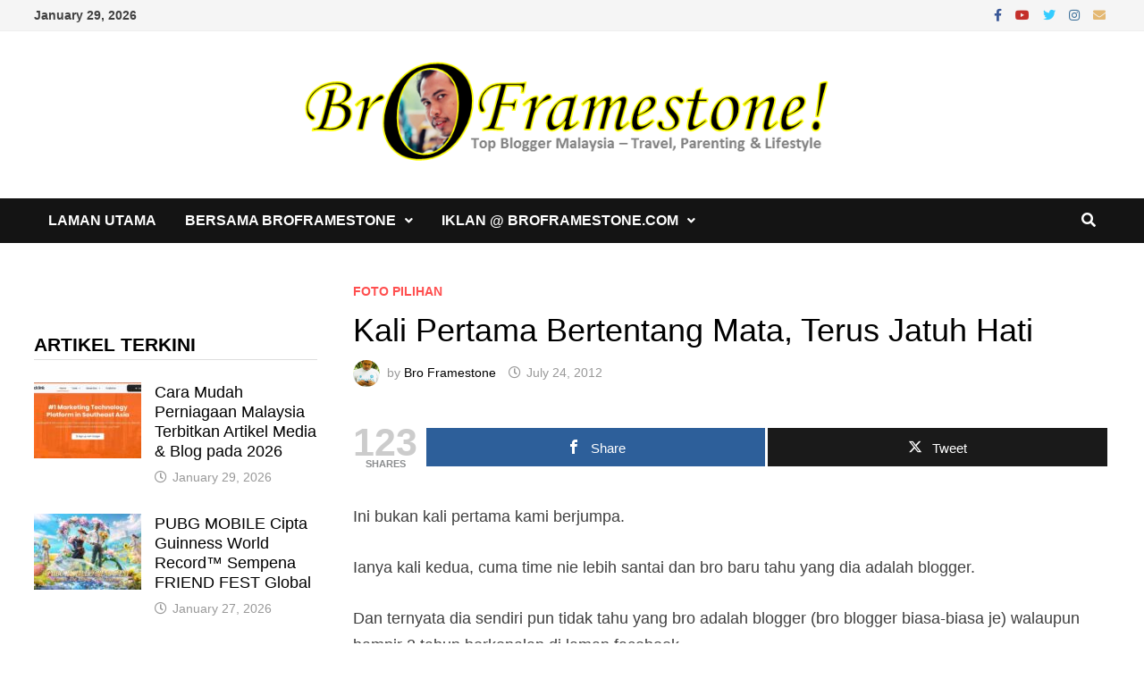

--- FILE ---
content_type: text/html; charset=UTF-8
request_url: https://www.broframestone.com/2012/07/kali-pertama-bertentang-mata-terus-jatuh-hati/
body_size: 22450
content:
<!doctype html><html dir="ltr" lang="en-US" prefix="og: https://ogp.me/ns#"><head><script data-no-optimize="1">var litespeed_docref=sessionStorage.getItem("litespeed_docref");litespeed_docref&&(Object.defineProperty(document,"referrer",{get:function(){return litespeed_docref}}),sessionStorage.removeItem("litespeed_docref"));</script> <meta charset="UTF-8"><meta name="viewport" content="width=device-width, initial-scale=1"><link rel="profile" href="https://gmpg.org/xfn/11"><title>Kali Pertama Bertentang Mata, Terus Jatuh Hati</title>
 <script type="text/template" id="pvc-stats-view-template"><i class="pvc-stats-icon medium" aria-hidden="true"><svg aria-hidden="true" focusable="false" data-prefix="far" data-icon="chart-bar" role="img" xmlns="http://www.w3.org/2000/svg" viewBox="0 0 512 512" class="svg-inline--fa fa-chart-bar fa-w-16 fa-2x"><path fill="currentColor" d="M396.8 352h22.4c6.4 0 12.8-6.4 12.8-12.8V108.8c0-6.4-6.4-12.8-12.8-12.8h-22.4c-6.4 0-12.8 6.4-12.8 12.8v230.4c0 6.4 6.4 12.8 12.8 12.8zm-192 0h22.4c6.4 0 12.8-6.4 12.8-12.8V140.8c0-6.4-6.4-12.8-12.8-12.8h-22.4c-6.4 0-12.8 6.4-12.8 12.8v198.4c0 6.4 6.4 12.8 12.8 12.8zm96 0h22.4c6.4 0 12.8-6.4 12.8-12.8V204.8c0-6.4-6.4-12.8-12.8-12.8h-22.4c-6.4 0-12.8 6.4-12.8 12.8v134.4c0 6.4 6.4 12.8 12.8 12.8zM496 400H48V80c0-8.84-7.16-16-16-16H16C7.16 64 0 71.16 0 80v336c0 17.67 14.33 32 32 32h464c8.84 0 16-7.16 16-16v-16c0-8.84-7.16-16-16-16zm-387.2-48h22.4c6.4 0 12.8-6.4 12.8-12.8v-70.4c0-6.4-6.4-12.8-12.8-12.8h-22.4c-6.4 0-12.8 6.4-12.8 12.8v70.4c0 6.4 6.4 12.8 12.8 12.8z" class=""></path></svg></i>
	 <%= total_view %> total views	<% if ( today_view > 0 ) { %>
		<span class="views_today">,  <%= today_view %> views today</span>
	<% } %>
	</span></script> <style>img:is([sizes="auto" i], [sizes^="auto," i]) { contain-intrinsic-size: 3000px 1500px }</style><meta name="description" content="Ini bukan kali pertama kami berjumpa. Ianya kali kedua, cuma time nie lebih santai dan bro baru tahu yang dia adalah blogger. Dan ternyata dia sendiri pun tidak tahu yang bro adalah blogger (bro blogger biasa-biasa je) walaupun hampir 2 tahun berkenalan di laman facebook. Sebab kali pertama berjumpa masa bro tengah join pertandingan bowling" /><meta name="robots" content="max-image-preview:large" /><meta name="author" content="Bro Framestone"/><meta name="google-site-verification" content="VRRD5iQsCVb57Htpei_T5T3ErSM7g8VwhrmCi2UYEAo" /><meta name="msvalidate.01" content="24A6B9187D44C6EFA8938121CE40847B" /><meta name="keywords" content="foto pilihan" /><link rel="canonical" href="https://www.broframestone.com/2012/07/kali-pertama-bertentang-mata-terus-jatuh-hati/" /><meta name="generator" content="All in One SEO (AIOSEO) 4.9.3" /><meta property="og:locale" content="en_US" /><meta property="og:site_name" content="Bro Framestone" /><meta property="og:type" content="website" /><meta property="og:title" content="Kali Pertama Bertentang Mata, Terus Jatuh Hati" /><meta property="og:description" content="Ini bukan kali pertama kami berjumpa. Ianya kali kedua, cuma time nie lebih santai dan bro baru tahu yang dia adalah blogger. Dan ternyata dia sendiri pun tidak tahu yang bro adalah blogger (bro blogger biasa-biasa je) walaupun hampir 2 tahun berkenalan di laman facebook. Sebab kali pertama berjumpa masa bro tengah join pertandingan bowling" /><meta property="og:url" content="https://www.broframestone.com/2012/07/kali-pertama-bertentang-mata-terus-jatuh-hati/" /><meta property="fb:app_id" content="141762949249126" /><meta property="fb:admins" content="100002335051264" /><meta property="og:image" content="https://www.broframestone.com/wp-content/uploads/2018/06/Bro-Framestone-Family-2018.jpg" /><meta property="og:image:secure_url" content="https://www.broframestone.com/wp-content/uploads/2018/06/Bro-Framestone-Family-2018.jpg" /><meta property="og:image:width" content="800" /><meta property="og:image:height" content="487" /><meta name="twitter:card" content="summary_large_image" /><meta name="twitter:site" content="@broframestone" /><meta name="twitter:title" content="Kali Pertama Bertentang Mata, Terus Jatuh Hati" /><meta name="twitter:description" content="Ini bukan kali pertama kami berjumpa. Ianya kali kedua, cuma time nie lebih santai dan bro baru tahu yang dia adalah blogger. Dan ternyata dia sendiri pun tidak tahu yang bro adalah blogger (bro blogger biasa-biasa je) walaupun hampir 2 tahun berkenalan di laman facebook. Sebab kali pertama berjumpa masa bro tengah join pertandingan bowling" /><meta name="twitter:creator" content="@broframestone" /><meta name="twitter:image" content="https://www.broframestone.com/wp-content/uploads/2018/06/Bro-Framestone-Family-2018.jpg" /> <script type="application/ld+json" class="aioseo-schema">{"@context":"https:\/\/schema.org","@graph":[{"@type":"Article","@id":"https:\/\/www.broframestone.com\/2012\/07\/kali-pertama-bertentang-mata-terus-jatuh-hati\/#article","name":"Kali Pertama Bertentang Mata, Terus Jatuh Hati","headline":"Kali Pertama Bertentang Mata, Terus Jatuh Hati","author":{"@id":"https:\/\/www.broframestone.com\/author\/framestone\/#author"},"publisher":{"@id":"https:\/\/www.broframestone.com\/#person"},"image":{"@type":"ImageObject","url":"https:\/\/fbcdn-sphotos-a.akamaihd.net\/hphotos-ak-snc6\/225449_216717758340219_2457713_n.jpg","@id":"https:\/\/www.broframestone.com\/2012\/07\/kali-pertama-bertentang-mata-terus-jatuh-hati\/#articleImage"},"datePublished":"2012-07-24T17:48:21+08:00","dateModified":"2012-07-24T17:49:24+08:00","inLanguage":"en-US","commentCount":53,"mainEntityOfPage":{"@id":"https:\/\/www.broframestone.com\/2012\/07\/kali-pertama-bertentang-mata-terus-jatuh-hati\/#webpage"},"isPartOf":{"@id":"https:\/\/www.broframestone.com\/2012\/07\/kali-pertama-bertentang-mata-terus-jatuh-hati\/#webpage"},"articleSection":"Foto Pilihan"},{"@type":"BreadcrumbList","@id":"https:\/\/www.broframestone.com\/2012\/07\/kali-pertama-bertentang-mata-terus-jatuh-hati\/#breadcrumblist","itemListElement":[{"@type":"ListItem","@id":"https:\/\/www.broframestone.com#listItem","position":1,"name":"Home","item":"https:\/\/www.broframestone.com","nextItem":{"@type":"ListItem","@id":"https:\/\/www.broframestone.com\/category\/1001-pictures\/#listItem","name":"1001 Pictures"}},{"@type":"ListItem","@id":"https:\/\/www.broframestone.com\/category\/1001-pictures\/#listItem","position":2,"name":"1001 Pictures","item":"https:\/\/www.broframestone.com\/category\/1001-pictures\/","nextItem":{"@type":"ListItem","@id":"https:\/\/www.broframestone.com\/category\/1001-pictures\/foto-pilihan\/#listItem","name":"Foto Pilihan"},"previousItem":{"@type":"ListItem","@id":"https:\/\/www.broframestone.com#listItem","name":"Home"}},{"@type":"ListItem","@id":"https:\/\/www.broframestone.com\/category\/1001-pictures\/foto-pilihan\/#listItem","position":3,"name":"Foto Pilihan","item":"https:\/\/www.broframestone.com\/category\/1001-pictures\/foto-pilihan\/","nextItem":{"@type":"ListItem","@id":"https:\/\/www.broframestone.com\/2012\/07\/kali-pertama-bertentang-mata-terus-jatuh-hati\/#listItem","name":"Kali Pertama Bertentang Mata, Terus Jatuh Hati"},"previousItem":{"@type":"ListItem","@id":"https:\/\/www.broframestone.com\/category\/1001-pictures\/#listItem","name":"1001 Pictures"}},{"@type":"ListItem","@id":"https:\/\/www.broframestone.com\/2012\/07\/kali-pertama-bertentang-mata-terus-jatuh-hati\/#listItem","position":4,"name":"Kali Pertama Bertentang Mata, Terus Jatuh Hati","previousItem":{"@type":"ListItem","@id":"https:\/\/www.broframestone.com\/category\/1001-pictures\/foto-pilihan\/#listItem","name":"Foto Pilihan"}}]},{"@type":"Person","@id":"https:\/\/www.broframestone.com\/#person","name":"Bro Framestone","image":{"@type":"ImageObject","@id":"https:\/\/www.broframestone.com\/2012\/07\/kali-pertama-bertentang-mata-terus-jatuh-hati\/#personImage","url":"https:\/\/www.broframestone.com\/wp-content\/litespeed\/avatar\/cfec13f420d9e1325c6231ff7a5177d9.jpg?ver=1769523371","width":96,"height":96,"caption":"Bro Framestone"},"sameAs":["https:\/\/www.facebook.com\/framestone","https:\/\/twitter.com\/broframestone"]},{"@type":"Person","@id":"https:\/\/www.broframestone.com\/author\/framestone\/#author","url":"https:\/\/www.broframestone.com\/author\/framestone\/","name":"Bro Framestone","image":{"@type":"ImageObject","@id":"https:\/\/www.broframestone.com\/2012\/07\/kali-pertama-bertentang-mata-terus-jatuh-hati\/#authorImage","url":"https:\/\/www.broframestone.com\/wp-content\/litespeed\/avatar\/cfec13f420d9e1325c6231ff7a5177d9.jpg?ver=1769523371","width":96,"height":96,"caption":"Bro Framestone"},"sameAs":["https:\/\/www.facebook.com\/framestone","https:\/\/twitter.com\/broframestone"]},{"@type":"WebPage","@id":"https:\/\/www.broframestone.com\/2012\/07\/kali-pertama-bertentang-mata-terus-jatuh-hati\/#webpage","url":"https:\/\/www.broframestone.com\/2012\/07\/kali-pertama-bertentang-mata-terus-jatuh-hati\/","name":"Kali Pertama Bertentang Mata, Terus Jatuh Hati","description":"Ini bukan kali pertama kami berjumpa. Ianya kali kedua, cuma time nie lebih santai dan bro baru tahu yang dia adalah blogger. Dan ternyata dia sendiri pun tidak tahu yang bro adalah blogger (bro blogger biasa-biasa je) walaupun hampir 2 tahun berkenalan di laman facebook. Sebab kali pertama berjumpa masa bro tengah join pertandingan bowling","inLanguage":"en-US","isPartOf":{"@id":"https:\/\/www.broframestone.com\/#website"},"breadcrumb":{"@id":"https:\/\/www.broframestone.com\/2012\/07\/kali-pertama-bertentang-mata-terus-jatuh-hati\/#breadcrumblist"},"author":{"@id":"https:\/\/www.broframestone.com\/author\/framestone\/#author"},"creator":{"@id":"https:\/\/www.broframestone.com\/author\/framestone\/#author"},"datePublished":"2012-07-24T17:48:21+08:00","dateModified":"2012-07-24T17:49:24+08:00"},{"@type":"WebSite","@id":"https:\/\/www.broframestone.com\/#website","url":"https:\/\/www.broframestone.com\/","name":"Bro Framestone","description":"Top Blogger Malaysia - Travel, Parenting & Lifestyle","inLanguage":"en-US","publisher":{"@id":"https:\/\/www.broframestone.com\/#person"}}]}</script> <meta property="og:type" content="article" /><meta property="og:title" content="Kali Pertama Bertentang Mata, Terus Jatuh Hati" /><meta property="og:description" content="Ini bukan kali pertama kami berjumpa.    Ianya kali kedua, cuma time nie lebih santai dan bro baru tahu yang dia adalah blogger.    Dan ternyata dia sendiri pun tidak tahu yang bro adalah blogger (bro blogger biasa-biasa je)" /><meta property="og:url" content="https://www.broframestone.com/2012/07/kali-pertama-bertentang-mata-terus-jatuh-hati/" /><meta property="og:site_name" content="Bro Framestone" /><meta property="article:publisher" content="https://www.facebook.com/broframestone.page" /><meta property="article:published_time" content="2012-07-24T17:48:21+08:00" /><meta property="article:modified_time" content="2012-07-24T17:49:24+08:00" /><meta property="og:updated_time" content="2012-07-24T17:49:24+08:00" /><meta name="twitter:card" content="summary"><meta name="twitter:title" content="Kali Pertama Bertentang Mata, Terus Jatuh Hati"><meta name="twitter:description" content="Ini bukan kali pertama kami berjumpa.    Ianya kali kedua, cuma time nie lebih santai dan bro baru tahu yang dia adalah blogger.    Dan ternyata dia sendiri pun tidak tahu yang bro adalah blogger (bro blogger biasa-biasa je)"><meta name="twitter:site" content="@broframestone"><meta name="twitter:creator" content="@https://twitter.com/broframestone"><link rel='dns-prefetch' href='//fonts.googleapis.com' /><link rel="alternate" type="application/rss+xml" title="Bro Framestone &raquo; Feed" href="https://www.broframestone.com/feed/" /><link rel="alternate" type="application/rss+xml" title="Bro Framestone &raquo; Comments Feed" href="https://www.broframestone.com/comments/feed/" /><link rel="alternate" type="application/rss+xml" title="Bro Framestone &raquo; Kali Pertama Bertentang Mata, Terus Jatuh Hati Comments Feed" href="https://www.broframestone.com/2012/07/kali-pertama-bertentang-mata-terus-jatuh-hati/feed/" /><link data-optimized="2" rel="stylesheet" href="https://www.broframestone.com/wp-content/litespeed/css/f2606bf516e76ed52801866c12a7498a.css?ver=0c391" /><style id='wp-block-library-theme-inline-css' type='text/css'>.wp-block-audio :where(figcaption){color:#555;font-size:13px;text-align:center}.is-dark-theme .wp-block-audio :where(figcaption){color:#ffffffa6}.wp-block-audio{margin:0 0 1em}.wp-block-code{border:1px solid #ccc;border-radius:4px;font-family:Menlo,Consolas,monaco,monospace;padding:.8em 1em}.wp-block-embed :where(figcaption){color:#555;font-size:13px;text-align:center}.is-dark-theme .wp-block-embed :where(figcaption){color:#ffffffa6}.wp-block-embed{margin:0 0 1em}.blocks-gallery-caption{color:#555;font-size:13px;text-align:center}.is-dark-theme .blocks-gallery-caption{color:#ffffffa6}:root :where(.wp-block-image figcaption){color:#555;font-size:13px;text-align:center}.is-dark-theme :root :where(.wp-block-image figcaption){color:#ffffffa6}.wp-block-image{margin:0 0 1em}.wp-block-pullquote{border-bottom:4px solid;border-top:4px solid;color:currentColor;margin-bottom:1.75em}.wp-block-pullquote cite,.wp-block-pullquote footer,.wp-block-pullquote__citation{color:currentColor;font-size:.8125em;font-style:normal;text-transform:uppercase}.wp-block-quote{border-left:.25em solid;margin:0 0 1.75em;padding-left:1em}.wp-block-quote cite,.wp-block-quote footer{color:currentColor;font-size:.8125em;font-style:normal;position:relative}.wp-block-quote:where(.has-text-align-right){border-left:none;border-right:.25em solid;padding-left:0;padding-right:1em}.wp-block-quote:where(.has-text-align-center){border:none;padding-left:0}.wp-block-quote.is-large,.wp-block-quote.is-style-large,.wp-block-quote:where(.is-style-plain){border:none}.wp-block-search .wp-block-search__label{font-weight:700}.wp-block-search__button{border:1px solid #ccc;padding:.375em .625em}:where(.wp-block-group.has-background){padding:1.25em 2.375em}.wp-block-separator.has-css-opacity{opacity:.4}.wp-block-separator{border:none;border-bottom:2px solid;margin-left:auto;margin-right:auto}.wp-block-separator.has-alpha-channel-opacity{opacity:1}.wp-block-separator:not(.is-style-wide):not(.is-style-dots){width:100px}.wp-block-separator.has-background:not(.is-style-dots){border-bottom:none;height:1px}.wp-block-separator.has-background:not(.is-style-wide):not(.is-style-dots){height:2px}.wp-block-table{margin:0 0 1em}.wp-block-table td,.wp-block-table th{word-break:normal}.wp-block-table :where(figcaption){color:#555;font-size:13px;text-align:center}.is-dark-theme .wp-block-table :where(figcaption){color:#ffffffa6}.wp-block-video :where(figcaption){color:#555;font-size:13px;text-align:center}.is-dark-theme .wp-block-video :where(figcaption){color:#ffffffa6}.wp-block-video{margin:0 0 1em}:root :where(.wp-block-template-part.has-background){margin-bottom:0;margin-top:0;padding:1.25em 2.375em}</style><style id='classic-theme-styles-inline-css' type='text/css'>/*! This file is auto-generated */
.wp-block-button__link{color:#fff;background-color:#32373c;border-radius:9999px;box-shadow:none;text-decoration:none;padding:calc(.667em + 2px) calc(1.333em + 2px);font-size:1.125em}.wp-block-file__button{background:#32373c;color:#fff;text-decoration:none}</style><style id='global-styles-inline-css' type='text/css'>:root{--wp--preset--aspect-ratio--square: 1;--wp--preset--aspect-ratio--4-3: 4/3;--wp--preset--aspect-ratio--3-4: 3/4;--wp--preset--aspect-ratio--3-2: 3/2;--wp--preset--aspect-ratio--2-3: 2/3;--wp--preset--aspect-ratio--16-9: 16/9;--wp--preset--aspect-ratio--9-16: 9/16;--wp--preset--color--black: #000000;--wp--preset--color--cyan-bluish-gray: #abb8c3;--wp--preset--color--white: #ffffff;--wp--preset--color--pale-pink: #f78da7;--wp--preset--color--vivid-red: #cf2e2e;--wp--preset--color--luminous-vivid-orange: #ff6900;--wp--preset--color--luminous-vivid-amber: #fcb900;--wp--preset--color--light-green-cyan: #7bdcb5;--wp--preset--color--vivid-green-cyan: #00d084;--wp--preset--color--pale-cyan-blue: #8ed1fc;--wp--preset--color--vivid-cyan-blue: #0693e3;--wp--preset--color--vivid-purple: #9b51e0;--wp--preset--gradient--vivid-cyan-blue-to-vivid-purple: linear-gradient(135deg,rgba(6,147,227,1) 0%,rgb(155,81,224) 100%);--wp--preset--gradient--light-green-cyan-to-vivid-green-cyan: linear-gradient(135deg,rgb(122,220,180) 0%,rgb(0,208,130) 100%);--wp--preset--gradient--luminous-vivid-amber-to-luminous-vivid-orange: linear-gradient(135deg,rgba(252,185,0,1) 0%,rgba(255,105,0,1) 100%);--wp--preset--gradient--luminous-vivid-orange-to-vivid-red: linear-gradient(135deg,rgba(255,105,0,1) 0%,rgb(207,46,46) 100%);--wp--preset--gradient--very-light-gray-to-cyan-bluish-gray: linear-gradient(135deg,rgb(238,238,238) 0%,rgb(169,184,195) 100%);--wp--preset--gradient--cool-to-warm-spectrum: linear-gradient(135deg,rgb(74,234,220) 0%,rgb(151,120,209) 20%,rgb(207,42,186) 40%,rgb(238,44,130) 60%,rgb(251,105,98) 80%,rgb(254,248,76) 100%);--wp--preset--gradient--blush-light-purple: linear-gradient(135deg,rgb(255,206,236) 0%,rgb(152,150,240) 100%);--wp--preset--gradient--blush-bordeaux: linear-gradient(135deg,rgb(254,205,165) 0%,rgb(254,45,45) 50%,rgb(107,0,62) 100%);--wp--preset--gradient--luminous-dusk: linear-gradient(135deg,rgb(255,203,112) 0%,rgb(199,81,192) 50%,rgb(65,88,208) 100%);--wp--preset--gradient--pale-ocean: linear-gradient(135deg,rgb(255,245,203) 0%,rgb(182,227,212) 50%,rgb(51,167,181) 100%);--wp--preset--gradient--electric-grass: linear-gradient(135deg,rgb(202,248,128) 0%,rgb(113,206,126) 100%);--wp--preset--gradient--midnight: linear-gradient(135deg,rgb(2,3,129) 0%,rgb(40,116,252) 100%);--wp--preset--font-size--small: 13px;--wp--preset--font-size--medium: 20px;--wp--preset--font-size--large: 36px;--wp--preset--font-size--x-large: 42px;--wp--preset--spacing--20: 0.44rem;--wp--preset--spacing--30: 0.67rem;--wp--preset--spacing--40: 1rem;--wp--preset--spacing--50: 1.5rem;--wp--preset--spacing--60: 2.25rem;--wp--preset--spacing--70: 3.38rem;--wp--preset--spacing--80: 5.06rem;--wp--preset--shadow--natural: 6px 6px 9px rgba(0, 0, 0, 0.2);--wp--preset--shadow--deep: 12px 12px 50px rgba(0, 0, 0, 0.4);--wp--preset--shadow--sharp: 6px 6px 0px rgba(0, 0, 0, 0.2);--wp--preset--shadow--outlined: 6px 6px 0px -3px rgba(255, 255, 255, 1), 6px 6px rgba(0, 0, 0, 1);--wp--preset--shadow--crisp: 6px 6px 0px rgba(0, 0, 0, 1);}:where(.is-layout-flex){gap: 0.5em;}:where(.is-layout-grid){gap: 0.5em;}body .is-layout-flex{display: flex;}.is-layout-flex{flex-wrap: wrap;align-items: center;}.is-layout-flex > :is(*, div){margin: 0;}body .is-layout-grid{display: grid;}.is-layout-grid > :is(*, div){margin: 0;}:where(.wp-block-columns.is-layout-flex){gap: 2em;}:where(.wp-block-columns.is-layout-grid){gap: 2em;}:where(.wp-block-post-template.is-layout-flex){gap: 1.25em;}:where(.wp-block-post-template.is-layout-grid){gap: 1.25em;}.has-black-color{color: var(--wp--preset--color--black) !important;}.has-cyan-bluish-gray-color{color: var(--wp--preset--color--cyan-bluish-gray) !important;}.has-white-color{color: var(--wp--preset--color--white) !important;}.has-pale-pink-color{color: var(--wp--preset--color--pale-pink) !important;}.has-vivid-red-color{color: var(--wp--preset--color--vivid-red) !important;}.has-luminous-vivid-orange-color{color: var(--wp--preset--color--luminous-vivid-orange) !important;}.has-luminous-vivid-amber-color{color: var(--wp--preset--color--luminous-vivid-amber) !important;}.has-light-green-cyan-color{color: var(--wp--preset--color--light-green-cyan) !important;}.has-vivid-green-cyan-color{color: var(--wp--preset--color--vivid-green-cyan) !important;}.has-pale-cyan-blue-color{color: var(--wp--preset--color--pale-cyan-blue) !important;}.has-vivid-cyan-blue-color{color: var(--wp--preset--color--vivid-cyan-blue) !important;}.has-vivid-purple-color{color: var(--wp--preset--color--vivid-purple) !important;}.has-black-background-color{background-color: var(--wp--preset--color--black) !important;}.has-cyan-bluish-gray-background-color{background-color: var(--wp--preset--color--cyan-bluish-gray) !important;}.has-white-background-color{background-color: var(--wp--preset--color--white) !important;}.has-pale-pink-background-color{background-color: var(--wp--preset--color--pale-pink) !important;}.has-vivid-red-background-color{background-color: var(--wp--preset--color--vivid-red) !important;}.has-luminous-vivid-orange-background-color{background-color: var(--wp--preset--color--luminous-vivid-orange) !important;}.has-luminous-vivid-amber-background-color{background-color: var(--wp--preset--color--luminous-vivid-amber) !important;}.has-light-green-cyan-background-color{background-color: var(--wp--preset--color--light-green-cyan) !important;}.has-vivid-green-cyan-background-color{background-color: var(--wp--preset--color--vivid-green-cyan) !important;}.has-pale-cyan-blue-background-color{background-color: var(--wp--preset--color--pale-cyan-blue) !important;}.has-vivid-cyan-blue-background-color{background-color: var(--wp--preset--color--vivid-cyan-blue) !important;}.has-vivid-purple-background-color{background-color: var(--wp--preset--color--vivid-purple) !important;}.has-black-border-color{border-color: var(--wp--preset--color--black) !important;}.has-cyan-bluish-gray-border-color{border-color: var(--wp--preset--color--cyan-bluish-gray) !important;}.has-white-border-color{border-color: var(--wp--preset--color--white) !important;}.has-pale-pink-border-color{border-color: var(--wp--preset--color--pale-pink) !important;}.has-vivid-red-border-color{border-color: var(--wp--preset--color--vivid-red) !important;}.has-luminous-vivid-orange-border-color{border-color: var(--wp--preset--color--luminous-vivid-orange) !important;}.has-luminous-vivid-amber-border-color{border-color: var(--wp--preset--color--luminous-vivid-amber) !important;}.has-light-green-cyan-border-color{border-color: var(--wp--preset--color--light-green-cyan) !important;}.has-vivid-green-cyan-border-color{border-color: var(--wp--preset--color--vivid-green-cyan) !important;}.has-pale-cyan-blue-border-color{border-color: var(--wp--preset--color--pale-cyan-blue) !important;}.has-vivid-cyan-blue-border-color{border-color: var(--wp--preset--color--vivid-cyan-blue) !important;}.has-vivid-purple-border-color{border-color: var(--wp--preset--color--vivid-purple) !important;}.has-vivid-cyan-blue-to-vivid-purple-gradient-background{background: var(--wp--preset--gradient--vivid-cyan-blue-to-vivid-purple) !important;}.has-light-green-cyan-to-vivid-green-cyan-gradient-background{background: var(--wp--preset--gradient--light-green-cyan-to-vivid-green-cyan) !important;}.has-luminous-vivid-amber-to-luminous-vivid-orange-gradient-background{background: var(--wp--preset--gradient--luminous-vivid-amber-to-luminous-vivid-orange) !important;}.has-luminous-vivid-orange-to-vivid-red-gradient-background{background: var(--wp--preset--gradient--luminous-vivid-orange-to-vivid-red) !important;}.has-very-light-gray-to-cyan-bluish-gray-gradient-background{background: var(--wp--preset--gradient--very-light-gray-to-cyan-bluish-gray) !important;}.has-cool-to-warm-spectrum-gradient-background{background: var(--wp--preset--gradient--cool-to-warm-spectrum) !important;}.has-blush-light-purple-gradient-background{background: var(--wp--preset--gradient--blush-light-purple) !important;}.has-blush-bordeaux-gradient-background{background: var(--wp--preset--gradient--blush-bordeaux) !important;}.has-luminous-dusk-gradient-background{background: var(--wp--preset--gradient--luminous-dusk) !important;}.has-pale-ocean-gradient-background{background: var(--wp--preset--gradient--pale-ocean) !important;}.has-electric-grass-gradient-background{background: var(--wp--preset--gradient--electric-grass) !important;}.has-midnight-gradient-background{background: var(--wp--preset--gradient--midnight) !important;}.has-small-font-size{font-size: var(--wp--preset--font-size--small) !important;}.has-medium-font-size{font-size: var(--wp--preset--font-size--medium) !important;}.has-large-font-size{font-size: var(--wp--preset--font-size--large) !important;}.has-x-large-font-size{font-size: var(--wp--preset--font-size--x-large) !important;}
:where(.wp-block-post-template.is-layout-flex){gap: 1.25em;}:where(.wp-block-post-template.is-layout-grid){gap: 1.25em;}
:where(.wp-block-columns.is-layout-flex){gap: 2em;}:where(.wp-block-columns.is-layout-grid){gap: 2em;}
:root :where(.wp-block-pullquote){font-size: 1.5em;line-height: 1.6;}</style><style id='mashsb-styles-inline-css' type='text/css'>.mashsb-count {color:#cccccc;}@media only screen and (min-width:568px){.mashsb-buttons a {min-width: 177px;}}</style> <script type="litespeed/javascript" data-src="https://www.broframestone.com/wp-includes/js/jquery/jquery.min.js" id="jquery-core-js"></script> <script id="mashsb-js-extra" type="litespeed/javascript">var mashsb={"shares":"123","round_shares":"1","animate_shares":"0","dynamic_buttons":"0","share_url":"https:\/\/www.broframestone.com\/2012\/07\/kali-pertama-bertentang-mata-terus-jatuh-hati\/","title":"Kali+Pertama+Bertentang+Mata%2C+Terus+Jatuh+Hati","image":null,"desc":"Ini bukan kali pertama kami berjumpa.\r\n\r\nIanya kali kedua, cuma time nie lebih santai dan bro baru tahu yang dia adalah blogger.\r\n\r\nDan ternyata dia sendiri pun tidak tahu yang bro adalah blogger (bro blogger biasa-biasa je) \u2026","hashtag":"broframestone","subscribe":"content","subscribe_url":"","activestatus":"1","singular":"1","twitter_popup":"1","refresh":"0","nonce":"48b3599c92","postid":"12393","servertime":"1769669963","ajaxurl":"https:\/\/www.broframestone.com\/wp-admin\/admin-ajax.php"}</script> <script id="a3-pvc-backbone-js-extra" type="litespeed/javascript">var pvc_vars={"rest_api_url":"https:\/\/www.broframestone.com\/wp-json\/pvc\/v1","ajax_url":"https:\/\/www.broframestone.com\/wp-admin\/admin-ajax.php","security":"8c2843c0bf","ajax_load_type":"rest_api"}</script> <link rel="https://api.w.org/" href="https://www.broframestone.com/wp-json/" /><link rel="alternate" title="JSON" type="application/json" href="https://www.broframestone.com/wp-json/wp/v2/posts/12393" /><link rel="EditURI" type="application/rsd+xml" title="RSD" href="https://www.broframestone.com/xmlrpc.php?rsd" /><meta name="generator" content="WordPress 6.8.3" /><link rel='shortlink' href='https://www.broframestone.com/?p=12393' /><link rel="alternate" title="oEmbed (JSON)" type="application/json+oembed" href="https://www.broframestone.com/wp-json/oembed/1.0/embed?url=https%3A%2F%2Fwww.broframestone.com%2F2012%2F07%2Fkali-pertama-bertentang-mata-terus-jatuh-hati%2F" /><link rel="alternate" title="oEmbed (XML)" type="text/xml+oembed" href="https://www.broframestone.com/wp-json/oembed/1.0/embed?url=https%3A%2F%2Fwww.broframestone.com%2F2012%2F07%2Fkali-pertama-bertentang-mata-terus-jatuh-hati%2F&#038;format=xml" /><style>form .message-textarea {display: none !important; }</style><link rel="pingback" href="https://www.broframestone.com/xmlrpc.php"><style type="text/css">.site-title,
			.site-description {
				position: absolute;
				clip: rect(1px, 1px, 1px, 1px);
				display: none;
			}</style><link rel="icon" href="https://www.broframestone.com/wp-content/uploads/2016/05/cropped-BroFramestone-Denaihati-Top-Blogger-Malaysia-32x32.jpg" sizes="32x32" /><link rel="icon" href="https://www.broframestone.com/wp-content/uploads/2016/05/cropped-BroFramestone-Denaihati-Top-Blogger-Malaysia-192x192.jpg" sizes="192x192" /><link rel="apple-touch-icon" href="https://www.broframestone.com/wp-content/uploads/2016/05/cropped-BroFramestone-Denaihati-Top-Blogger-Malaysia-180x180.jpg" /><meta name="msapplication-TileImage" content="https://www.broframestone.com/wp-content/uploads/2016/05/cropped-BroFramestone-Denaihati-Top-Blogger-Malaysia-270x270.jpg" /><style type="text/css" id="theme-custom-css">/* Color CSS */
                    .page-content a:hover,
                    .entry-content a:hover {
                        color: #00aeef;
                    }
                
                    body.boxed-layout.custom-background,
                    body.boxed-layout {
                        background-color: #dddddd;
                    }
                
                    body.boxed-layout.custom-background.separate-containers,
                    body.boxed-layout.separate-containers {
                        background-color: #dddddd;
                    }
                
                    body.wide-layout.custom-background.separate-containers,
                    body.wide-layout.separate-containers {
                        background-color: #eeeeee;
                    }
                /* Header CSS */
                    .site-logo-image img {
                        max-width: 600px;
                    }
                
                    @media( max-width: 767px ) {
                        .site-logo-image img {
                            max-width: 650px;
                        }
                    }
                
                    @media( max-width: 480px ) {
                        .site-logo-image img {
                            max-width: 300px;
                        }
                    }</style> <script type="litespeed/javascript" data-src="https://pagead2.googlesyndication.com/pagead/js/adsbygoogle.js?client=ca-pub-7278713618244230"
     crossorigin="anonymous"></script> <script type="litespeed/javascript" data-src="https://cdn.innity.net/admanager.js"></script>  <script type="litespeed/javascript">new innity_adZone("86df7dcfd896fcaf2674f757a2463eba","83535",{"origin":"MY"})</script> </head><body class="wp-singular post-template-default single single-post postid-12393 single-format-standard wp-custom-logo wp-embed-responsive wp-theme-bam wide-layout left-sidebar one-container"><div id="page" class="site">
<a class="skip-link screen-reader-text" href="#content">Skip to content</a><div id="topbar" class="bam-topbar clearfix"><div class="container"><span class="bam-date">January 29, 2026</span><div class="bam-topbar-social colored">
<span class="bam-social-icon">
<a href="https://www.facebook.com/broframestone.page" class="bam-social-link facebook" target="_blank" title="Facebook">
<i class="fab fa-facebook-f"></i>
</a>
</span>
<span class="bam-social-icon">
<a href="https://www.youtube.com/broframestone" class="bam-social-link youtube" target="_blank" title="Youtube">
<i class="fab fa-youtube"></i>
</a>
</span>
<span class="bam-social-icon">
<a href="https://twitter.com/broframestone" class="bam-social-link twitter" target="_blank" title="Twitter">
<i class="fab fa-twitter"></i>
</a>
</span>
<span class="bam-social-icon">
<a href="https://www.instagram.com/broframestone/" class="bam-social-link instagram" target="_blank" title="Instagram">
<i class="fab fa-instagram"></i>
</a>
</span>
<span class="bam-social-icon">
<a href="mailto:broframestone@gmail.com" class="bam-social-link email" target="_self" title="Email">
<i class="fas fa-envelope"></i>
</a>
</span></div></div></div><header id="masthead" class="site-header default-style"><div id="site-header-inner" class="clearfix container center-logo"><div class="site-branding"><div class="site-branding-inner"><div class="site-logo-image"><a href="https://www.broframestone.com/" class="custom-logo-link" rel="home"><img data-lazyloaded="1" src="[data-uri]" width="687" height="141" data-src="https://www.broframestone.com/wp-content/uploads/2014/11/Logo-BroFramestone.png" class="custom-logo" alt="Bro Framestone" decoding="async" fetchpriority="high" data-srcset="https://www.broframestone.com/wp-content/uploads/2014/11/Logo-BroFramestone.png 687w, https://www.broframestone.com/wp-content/uploads/2014/11/Logo-BroFramestone-300x61.png 300w" data-sizes="(max-width: 687px) 100vw, 687px" /></a></div><div class="site-branding-text"><p class="site-title"><a href="https://www.broframestone.com/" rel="home">Bro Framestone</a></p><p class="site-description">Top Blogger Malaysia &#8211; Travel, Parenting &amp; Lifestyle</p></div></div></div></div><nav id="site-navigation" class="main-navigation"><div id="site-navigation-inner" class="container align-left show-search"><div class="menu-main-menu-container"><ul id="primary-menu" class="menu"><li id="menu-item-13825" class="menu-item menu-item-type-custom menu-item-object-custom menu-item-home menu-item-13825"><a href="http://www.broframestone.com">Laman Utama</a></li><li id="menu-item-25101" class="menu-item menu-item-type-taxonomy menu-item-object-category menu-item-has-children menu-item-25101"><a href="https://www.broframestone.com/category/bersama-broframestone/">Bersama BroFramestone</a><ul class="sub-menu"><li id="menu-item-14504" class="menu-item menu-item-type-taxonomy menu-item-object-category menu-item-14504"><a href="https://www.broframestone.com/category/iklan/jemputan-event/">Jemputan Event</a></li><li id="menu-item-30418" class="menu-item menu-item-type-taxonomy menu-item-object-category menu-item-30418"><a href="https://www.broframestone.com/category/review-bersama-bro-framestone/">Review Bersama Bro Framestone</a></li></ul></li><li id="menu-item-13824" class="menu-item menu-item-type-post_type menu-item-object-page menu-item-has-children menu-item-13824"><a href="https://www.broframestone.com/iklan-broframestone-com/">Iklan @ BroFramestone.com</a><ul class="sub-menu"><li id="menu-item-14503" class="menu-item menu-item-type-taxonomy menu-item-object-category menu-item-14503"><a href="https://www.broframestone.com/category/iklan/">Iklan</a></li><li id="menu-item-14505" class="menu-item menu-item-type-taxonomy menu-item-object-category menu-item-14505"><a href="https://www.broframestone.com/category/iklan/advertorial/">Advertorial</a></li></ul></li></ul></div><div class="bam-search-button-icon">
<i class="fas fa-search" aria-hidden="true"></i></div><div class="bam-search-box-container"><div class="bam-search-box"><form role="search" method="get" class="search-form" action="https://www.broframestone.com/">
<label>
<span class="screen-reader-text">Search for:</span>
<input type="search" class="search-field" placeholder="Search &hellip;" value="" name="s" />
</label>
<input type="submit" class="search-submit" value="Search" /></form></div></div><button class="menu-toggle" aria-controls="primary-menu" aria-expanded="false" data-toggle-target=".mobile-navigation"><i class="fas fa-bars"></i>Menu</button></div></nav><div class="mobile-dropdown"><nav class="mobile-navigation"><div class="menu-main-menu-container"><ul id="primary-menu-mobile" class="menu"><li class="menu-item menu-item-type-custom menu-item-object-custom menu-item-home menu-item-13825"><a href="http://www.broframestone.com">Laman Utama</a></li><li class="menu-item menu-item-type-taxonomy menu-item-object-category menu-item-has-children menu-item-25101"><a href="https://www.broframestone.com/category/bersama-broframestone/">Bersama BroFramestone</a><button class="dropdown-toggle" data-toggle-target=".mobile-navigation .menu-item-25101 > .sub-menu" aria-expanded="false"><span class="screen-reader-text">Show sub menu</span></button><ul class="sub-menu"><li class="menu-item menu-item-type-taxonomy menu-item-object-category menu-item-14504"><a href="https://www.broframestone.com/category/iklan/jemputan-event/">Jemputan Event</a></li><li class="menu-item menu-item-type-taxonomy menu-item-object-category menu-item-30418"><a href="https://www.broframestone.com/category/review-bersama-bro-framestone/">Review Bersama Bro Framestone</a></li></ul></li><li class="menu-item menu-item-type-post_type menu-item-object-page menu-item-has-children menu-item-13824"><a href="https://www.broframestone.com/iklan-broframestone-com/">Iklan @ BroFramestone.com</a><button class="dropdown-toggle" data-toggle-target=".mobile-navigation .menu-item-13824 > .sub-menu" aria-expanded="false"><span class="screen-reader-text">Show sub menu</span></button><ul class="sub-menu"><li class="menu-item menu-item-type-taxonomy menu-item-object-category menu-item-14503"><a href="https://www.broframestone.com/category/iklan/">Iklan</a></li><li class="menu-item menu-item-type-taxonomy menu-item-object-category menu-item-14505"><a href="https://www.broframestone.com/category/iklan/advertorial/">Advertorial</a></li></ul></li></ul></div></nav></div></header><div id="content" class="site-content"><div class="container"><div id="primary" class="content-area"><main id="main" class="site-main"><article id="post-12393" class="bam-single-post post-12393 post type-post status-publish format-standard hentry category-foto-pilihan"><div class="category-list">
<span class="cat-links"><a href="https://www.broframestone.com/category/1001-pictures/foto-pilihan/" rel="category tag">Foto Pilihan</a></span></div><header class="entry-header"><h1 class="entry-title">Kali Pertama Bertentang Mata, Terus Jatuh Hati</h1><div class="entry-meta">
<span class="byline"> <img data-lazyloaded="1" src="[data-uri]" width="96" height="96" class="author-photo" alt="Bro Framestone" data-src="https://www.broframestone.com/wp-content/litespeed/avatar/cfec13f420d9e1325c6231ff7a5177d9.jpg?ver=1769523371" />by <span class="author vcard"><a class="url fn n" href="https://www.broframestone.com/author/framestone/">Bro Framestone</a></span></span><span class="posted-on"><i class="far fa-clock"></i><a href="https://www.broframestone.com/2012/07/kali-pertama-bertentang-mata-terus-jatuh-hati/" rel="bookmark"><time class="entry-date published" datetime="2012-07-24T17:48:21+08:00">July 24, 2012</time><time class="updated" datetime="2012-07-24T17:49:24+08:00">July 24, 2012</time></a></span></div></header><div class="entry-content"><aside class="mashsb-container mashsb-main mashsb-stretched"><div class="mashsb-box"><div class="mashsb-count mash-large" style="float:left"><div class="counts mashsbcount">123</div><span class="mashsb-sharetext">SHARES</span></div><div class="mashsb-buttons"><a class="mashicon-facebook mash-large mash-center mashsb-noshadow" href="https://www.facebook.com/sharer.php?u=https%3A%2F%2Fwww.broframestone.com%2F2012%2F07%2Fkali-pertama-bertentang-mata-terus-jatuh-hati%2F" target="_top" rel="nofollow"><span class="icon"></span><span class="text">Share</span></a><a class="mashicon-twitter mash-large mash-center mashsb-noshadow" href="https://twitter.com/intent/tweet?text=Kali%20Pertama%20Bertentang%20Mata%2C%20Terus%20Jatuh%20Hati&amp;url=https://www.broframestone.com/2012/07/kali-pertama-bertentang-mata-terus-jatuh-hati/&amp;via=broframestone" target="_top" rel="nofollow"><span class="icon"></span><span class="text">Tweet</span></a><div class="onoffswitch2 mash-large mashsb-noshadow" style="display:none"></div></div></div><div style="clear:both"></div><div class="mashsb-toggle-container"></div></aside><p style="text-align: center;"><img data-lazyloaded="1" src="[data-uri]" decoding="async" class="aligncenter" data-src="https://fbcdn-sphotos-a.akamaihd.net/hphotos-ak-snc6/225449_216717758340219_2457713_n.jpg" alt="" width="600" /></p><p>Ini bukan kali pertama kami berjumpa.</p><p>Ianya kali kedua, cuma time nie lebih santai dan bro baru tahu yang dia adalah blogger.<span id="more-12393"></span></p><p>Dan ternyata dia sendiri pun tidak tahu yang bro adalah blogger (bro blogger biasa-biasa je) walaupun hampir 2 tahun berkenalan di laman facebook.</p><p>Sebab kali pertama berjumpa masa bro tengah join pertandingan bowling antara department di tempat bro kerja dulu.</p><p>Tak sangka dari pertemuan ini, boleh pula melekat di hati.</p><p>Mungkin nampak sifat keibuan kot.</p><blockquote><p><span style="color: #ff0000;"><strong>Bicara Bro</strong></span> : Kalau tak salah bro time gambar ini diambil, pertengahan tahun lepas. Depan Masjid Putra, Putrajaya.</p><p>Kurus tak bro time nie. Rasanya bro turun berat 10kg sebab darah tinggi bro time tue agak teruk sikit.</p><p>Now..??</p></blockquote></div><footer class="entry-footer"></footer></article><nav class="navigation post-navigation" aria-label="Posts"><h2 class="screen-reader-text">Post navigation</h2><div class="nav-links"><div class="nav-previous"><a href="https://www.broframestone.com/2012/07/motivasi-pagi-hidup-ini-umpama-roda/" rel="prev"><span class="meta-nav" aria-hidden="true">Previous Post</span> <span class="screen-reader-text">Previous post:</span> <br/><span class="post-title">Motivasi Pagi : Hidup Ini Umpama Roda</span></a></div><div class="nav-next"><a href="https://www.broframestone.com/2012/07/luahan-hati-seorang-blogger-part-25-jemputan-berbuka-puasa-sepanjang-bulan-ramadhan/" rel="next"><span class="meta-nav" aria-hidden="true">Next Post</span> <span class="screen-reader-text">Next post:</span> <br/><span class="post-title">Luahan Hati Seorang Blogger [Part 25] &#8211; Jemputan Berbuka Puasa Sepanjang Bulan Ramadhan</span></a></div></div></nav><div class="bam-authorbox clearfix"><div class="bam-author-img">
<img data-lazyloaded="1" src="[data-uri]" alt='' data-src='https://www.broframestone.com/wp-content/litespeed/avatar/a2b098a7cada442438369f105d6fd579.jpg?ver=1769523539' data-srcset='https://www.broframestone.com/wp-content/litespeed/avatar/e9dd8b9f029f34e01bc1cce4fddd7651.jpg?ver=1769523539 2x' class='avatar avatar-100 photo' height='100' width='100' decoding='async'/></div><div class="bam-author-content"><h4 class="author-name">Bro Framestone</h4><p class="author-description">Travel, Tech, Parenting dan Lifestyle Blogger di Malaysia sejak tahun 2006. 12 tahun berpengalaman sebagai Social Media Consultant. Mempunyai seorang isteri dan 2 orang anak (belum plan nak tambah lagi)</p>
<a class="author-posts-link" href="https://www.broframestone.com/author/framestone/" title="Bro Framestone">
View all posts by Bro Framestone &rarr;        </a></div></div><div class="bam-related-posts clearfix"><h3 class="related-section-title">You might also like</h3><div class="related-posts-wrap"><div class="related-post"><div class="related-post-thumbnail">
<a href="https://www.broframestone.com/2012/06/nak-pengsan-bila-difollow-blogger-yang-diminati/">
</a></div><h3 class="related-post-title">
<a href="https://www.broframestone.com/2012/06/nak-pengsan-bila-difollow-blogger-yang-diminati/" rel="bookmark" title="Nak Pengsan Bila Difollow Blogger Yang Diminati">
Nak Pengsan Bila Difollow Blogger Yang Diminati                    </a></h3><div class="related-post-meta"><span class="posted-on"><i class="far fa-clock"></i><a href="https://www.broframestone.com/2012/06/nak-pengsan-bila-difollow-blogger-yang-diminati/" rel="bookmark"><time class="entry-date published updated" datetime="2012-06-23T10:08:47+08:00">June 23, 2012</time></a></span></div></div><div class="related-post"><div class="related-post-thumbnail">
<a href="https://www.broframestone.com/2011/07/penyeri-gathering-blogger-perak/">
</a></div><h3 class="related-post-title">
<a href="https://www.broframestone.com/2011/07/penyeri-gathering-blogger-perak/" rel="bookmark" title="Penyeri Gathering Blogger Perak">
Penyeri Gathering Blogger Perak                    </a></h3><div class="related-post-meta"><span class="posted-on"><i class="far fa-clock"></i><a href="https://www.broframestone.com/2011/07/penyeri-gathering-blogger-perak/" rel="bookmark"><time class="entry-date published updated" datetime="2011-07-24T21:33:18+08:00">July 24, 2011</time></a></span></div></div><div class="related-post"><div class="related-post-thumbnail">
<a href="https://www.broframestone.com/2020/05/2-bulan-tak-jumpa-anak-pkp/">
<img data-lazyloaded="1" src="[data-uri]" width="445" height="265" data-src="https://www.broframestone.com/wp-content/uploads/2020/05/Lama-Tak-Jumpa-Anak-445x265.jpg" class="attachment-bam-thumb size-bam-thumb wp-post-image" alt="Lama Tak Jumpa Anak" decoding="async" data-srcset="https://www.broframestone.com/wp-content/uploads/2020/05/Lama-Tak-Jumpa-Anak-445x265.jpg 445w, https://www.broframestone.com/wp-content/uploads/2020/05/Lama-Tak-Jumpa-Anak-890x530.jpg 890w" data-sizes="(max-width: 445px) 100vw, 445px" />                    </a></div><h3 class="related-post-title">
<a href="https://www.broframestone.com/2020/05/2-bulan-tak-jumpa-anak-pkp/" rel="bookmark" title="2 Bulan Tak Jumpa Anak Kerana Perintah Kawalan Pergerakan (PKP)">
2 Bulan Tak Jumpa Anak Kerana Perintah Kawalan Pergerakan (PKP)                    </a></h3><div class="related-post-meta"><span class="posted-on"><i class="far fa-clock"></i><a href="https://www.broframestone.com/2020/05/2-bulan-tak-jumpa-anak-pkp/" rel="bookmark"><time class="entry-date published" datetime="2020-05-16T18:25:52+08:00">May 16, 2020</time><time class="updated" datetime="2020-05-31T18:38:02+08:00">May 31, 2020</time></a></span></div></div></div></div><div id="comments" class="comments-area"><h2 class="comments-title">
53 thoughts on &ldquo;<span>Kali Pertama Bertentang Mata, Terus Jatuh Hati</span>&rdquo;</h2><ol class="comment-list"><li id="comment-136679" class="comment even thread-even depth-1 parent"><article id="div-comment-136679" class="comment-body"><footer class="comment-meta"><div class="comment-author vcard">
<img data-lazyloaded="1" src="[data-uri]" alt='' data-src='https://www.broframestone.com/wp-content/litespeed/avatar/6814805230541ada2b8db9340ba9904a.jpg?ver=1769525766' data-srcset='https://www.broframestone.com/wp-content/litespeed/avatar/5b2531b82677eb65f43e91aabb7bf84b.jpg?ver=1769525766 2x' class='avatar avatar-100 photo' height='100' width='100' decoding='async'/>						<b class="fn"><a href="http://kechixx.blogspot.com" class="url" rel="ugc external nofollow">kechixx</a></b> <span class="says">says:</span></div><div class="comment-metadata">
<a href="https://www.broframestone.com/2012/07/kali-pertama-bertentang-mata-terus-jatuh-hati/#comment-136679"><time datetime="2012-07-24T18:13:24+08:00">July 24, 2012 at 6:13 pm</time></a></div></footer><div class="comment-content"><p>bila nk mkn ns minyak ni?;)</p></div><div class="reply"><a rel="nofollow" class="comment-reply-link" href="#comment-136679" data-commentid="136679" data-postid="12393" data-belowelement="div-comment-136679" data-respondelement="respond" data-replyto="Reply to kechixx" aria-label="Reply to kechixx">Reply</a></div></article><ol class="children"><li id="comment-136682" class="comment byuser comment-author-framestone bypostauthor odd alt depth-2"><article id="div-comment-136682" class="comment-body"><footer class="comment-meta"><div class="comment-author vcard">
<img data-lazyloaded="1" src="[data-uri]" alt='' data-src='https://www.broframestone.com/wp-content/litespeed/avatar/a2b098a7cada442438369f105d6fd579.jpg?ver=1769523539' data-srcset='https://www.broframestone.com/wp-content/litespeed/avatar/e9dd8b9f029f34e01bc1cce4fddd7651.jpg?ver=1769523539 2x' class='avatar avatar-100 photo' height='100' width='100' loading='lazy' decoding='async'/>						<b class="fn"><a href="http://www.hyebro.com/" class="url" rel="ugc external nofollow">Bro Framestone</a></b> <span class="says">says:</span></div><div class="comment-metadata">
<a href="https://www.broframestone.com/2012/07/kali-pertama-bertentang-mata-terus-jatuh-hati/#comment-136682"><time datetime="2012-07-24T18:26:35+08:00">July 24, 2012 at 6:26 pm</time></a></div></footer><div class="comment-content"><p>Nasi minyak ape nie kechixx oii he..23x</p><p>Bila nak jumpa bro nie ek</p></div></article></li></ol></li><li id="comment-136680" class="comment even thread-odd thread-alt depth-1 parent"><article id="div-comment-136680" class="comment-body"><footer class="comment-meta"><div class="comment-author vcard">
<img data-lazyloaded="1" src="[data-uri]" alt='' data-src='https://www.broframestone.com/wp-content/litespeed/avatar/28d519d645606ea35ce3accc1e803ac2.jpg?ver=1769534594' data-srcset='https://www.broframestone.com/wp-content/litespeed/avatar/745d5d3b00af779bf231dfe3aec5ef4e.jpg?ver=1769534594 2x' class='avatar avatar-100 photo' height='100' width='100' loading='lazy' decoding='async'/>						<b class="fn"><a href="http://my.mustaffa.org" class="url" rel="ugc external nofollow">Mus</a></b> <span class="says">says:</span></div><div class="comment-metadata">
<a href="https://www.broframestone.com/2012/07/kali-pertama-bertentang-mata-terus-jatuh-hati/#comment-136680"><time datetime="2012-07-24T18:16:01+08:00">July 24, 2012 at 6:16 pm</time></a></div></footer><div class="comment-content"><p>nampak lebih slim bro masa ni</p></div><div class="reply"><a rel="nofollow" class="comment-reply-link" href="#comment-136680" data-commentid="136680" data-postid="12393" data-belowelement="div-comment-136680" data-respondelement="respond" data-replyto="Reply to Mus" aria-label="Reply to Mus">Reply</a></div></article><ol class="children"><li id="comment-136683" class="comment byuser comment-author-framestone bypostauthor odd alt depth-2"><article id="div-comment-136683" class="comment-body"><footer class="comment-meta"><div class="comment-author vcard">
<img data-lazyloaded="1" src="[data-uri]" alt='' data-src='https://www.broframestone.com/wp-content/litespeed/avatar/a2b098a7cada442438369f105d6fd579.jpg?ver=1769523539' data-srcset='https://www.broframestone.com/wp-content/litespeed/avatar/e9dd8b9f029f34e01bc1cce4fddd7651.jpg?ver=1769523539 2x' class='avatar avatar-100 photo' height='100' width='100' loading='lazy' decoding='async'/>						<b class="fn"><a href="http://www.hyebro.com/" class="url" rel="ugc external nofollow">Bro Framestone</a></b> <span class="says">says:</span></div><div class="comment-metadata">
<a href="https://www.broframestone.com/2012/07/kali-pertama-bertentang-mata-terus-jatuh-hati/#comment-136683"><time datetime="2012-07-24T18:27:24+08:00">July 24, 2012 at 6:27 pm</time></a></div></footer><div class="comment-content"><p>Dulu slim, sebelum tue berisi, sebelum tue slim gileew</p></div></article></li></ol></li><li id="comment-136687" class="comment even thread-even depth-1 parent"><article id="div-comment-136687" class="comment-body"><footer class="comment-meta"><div class="comment-author vcard">
<img data-lazyloaded="1" src="[data-uri]" alt='' data-src='https://www.broframestone.com/wp-content/litespeed/avatar/4ea4107f040deaccc544684a9dc12cf0.jpg?ver=1769534006' data-srcset='https://www.broframestone.com/wp-content/litespeed/avatar/251aaa513a439efca1fb1289e488d395.jpg?ver=1769559888 2x' class='avatar avatar-100 photo' height='100' width='100' loading='lazy' decoding='async'/>						<b class="fn"><a href="http://justanimefreak.blogspot.com/" class="url" rel="ugc external nofollow">Dyana</a></b> <span class="says">says:</span></div><div class="comment-metadata">
<a href="https://www.broframestone.com/2012/07/kali-pertama-bertentang-mata-terus-jatuh-hati/#comment-136687"><time datetime="2012-07-24T18:39:03+08:00">July 24, 2012 at 6:39 pm</time></a></div></footer><div class="comment-content"><p>dr mata turun ke hati&#8230;.<br />
lain benor nmpak Bro kurus&#8230;</p></div><div class="reply"><a rel="nofollow" class="comment-reply-link" href="#comment-136687" data-commentid="136687" data-postid="12393" data-belowelement="div-comment-136687" data-respondelement="respond" data-replyto="Reply to Dyana" aria-label="Reply to Dyana">Reply</a></div></article><ol class="children"><li id="comment-136883" class="comment byuser comment-author-framestone bypostauthor odd alt depth-2"><article id="div-comment-136883" class="comment-body"><footer class="comment-meta"><div class="comment-author vcard">
<img data-lazyloaded="1" src="[data-uri]" alt='' data-src='https://www.broframestone.com/wp-content/litespeed/avatar/a2b098a7cada442438369f105d6fd579.jpg?ver=1769523539' data-srcset='https://www.broframestone.com/wp-content/litespeed/avatar/e9dd8b9f029f34e01bc1cce4fddd7651.jpg?ver=1769523539 2x' class='avatar avatar-100 photo' height='100' width='100' loading='lazy' decoding='async'/>						<b class="fn"><a href="http://www.hyebro.com/" class="url" rel="ugc external nofollow">Bro Framestone</a></b> <span class="says">says:</span></div><div class="comment-metadata">
<a href="https://www.broframestone.com/2012/07/kali-pertama-bertentang-mata-terus-jatuh-hati/#comment-136883"><time datetime="2012-07-25T11:52:11+08:00">July 25, 2012 at 11:52 am</time></a></div></footer><div class="comment-content"><p>Dulu bro lagi kurus.</p><p>Bro rasa, badan bro naik sekarang nie sebab penyakit juga kot</p></div></article></li></ol></li><li id="comment-136699" class="comment even thread-odd thread-alt depth-1 parent"><article id="div-comment-136699" class="comment-body"><footer class="comment-meta"><div class="comment-author vcard">
<img data-lazyloaded="1" src="[data-uri]" alt='' data-src='https://www.broframestone.com/wp-content/litespeed/avatar/16ac7b05872376c16a588911951f3493.jpg?ver=1769526702' data-srcset='https://www.broframestone.com/wp-content/litespeed/avatar/b4bb8879da348deace868685df46dc2e.jpg?ver=1769526702 2x' class='avatar avatar-100 photo' height='100' width='100' loading='lazy' decoding='async'/>						<b class="fn"><a href="http://www.syuhadasalleh.my/" class="url" rel="ugc external nofollow">syu90</a></b> <span class="says">says:</span></div><div class="comment-metadata">
<a href="https://www.broframestone.com/2012/07/kali-pertama-bertentang-mata-terus-jatuh-hati/#comment-136699"><time datetime="2012-07-24T20:14:54+08:00">July 24, 2012 at 8:14 pm</time></a></div></footer><div class="comment-content"><p>sbelum kawen, trunkan berat balik mcm dlu la bro..hehe..</p></div><div class="reply"><a rel="nofollow" class="comment-reply-link" href="#comment-136699" data-commentid="136699" data-postid="12393" data-belowelement="div-comment-136699" data-respondelement="respond" data-replyto="Reply to syu90" aria-label="Reply to syu90">Reply</a></div></article><ol class="children"><li id="comment-136885" class="comment byuser comment-author-framestone bypostauthor odd alt depth-2"><article id="div-comment-136885" class="comment-body"><footer class="comment-meta"><div class="comment-author vcard">
<img data-lazyloaded="1" src="[data-uri]" alt='' data-src='https://www.broframestone.com/wp-content/litespeed/avatar/a2b098a7cada442438369f105d6fd579.jpg?ver=1769523539' data-srcset='https://www.broframestone.com/wp-content/litespeed/avatar/e9dd8b9f029f34e01bc1cce4fddd7651.jpg?ver=1769523539 2x' class='avatar avatar-100 photo' height='100' width='100' loading='lazy' decoding='async'/>						<b class="fn"><a href="http://www.hyebro.com/" class="url" rel="ugc external nofollow">Bro Framestone</a></b> <span class="says">says:</span></div><div class="comment-metadata">
<a href="https://www.broframestone.com/2012/07/kali-pertama-bertentang-mata-terus-jatuh-hati/#comment-136885"><time datetime="2012-07-25T11:53:43+08:00">July 25, 2012 at 11:53 am</time></a></div></footer><div class="comment-content"><p>Bro ok dengan berat badan sekarang nie.</p></div></article></li></ol></li><li id="comment-136700" class="comment even thread-even depth-1 parent"><article id="div-comment-136700" class="comment-body"><footer class="comment-meta"><div class="comment-author vcard">
<img data-lazyloaded="1" src="[data-uri]" alt='' data-src='https://www.broframestone.com/wp-content/litespeed/avatar/ccbd97b9dece0bc9817a73131133fe3f.jpg?ver=1769527391' data-srcset='https://www.broframestone.com/wp-content/litespeed/avatar/8dfe89a55576cfcf2ea379d953d486da.jpg?ver=1769527390 2x' class='avatar avatar-100 photo' height='100' width='100' loading='lazy' decoding='async'/>						<b class="fn">akuWanita</b> <span class="says">says:</span></div><div class="comment-metadata">
<a href="https://www.broframestone.com/2012/07/kali-pertama-bertentang-mata-terus-jatuh-hati/#comment-136700"><time datetime="2012-07-24T20:15:56+08:00">July 24, 2012 at 8:15 pm</time></a></div></footer><div class="comment-content"><p>so sweet&#8230;.</p></div><div class="reply"><a rel="nofollow" class="comment-reply-link" href="#comment-136700" data-commentid="136700" data-postid="12393" data-belowelement="div-comment-136700" data-respondelement="respond" data-replyto="Reply to akuWanita" aria-label="Reply to akuWanita">Reply</a></div></article><ol class="children"><li id="comment-136886" class="comment byuser comment-author-framestone bypostauthor odd alt depth-2"><article id="div-comment-136886" class="comment-body"><footer class="comment-meta"><div class="comment-author vcard">
<img data-lazyloaded="1" src="[data-uri]" alt='' data-src='https://www.broframestone.com/wp-content/litespeed/avatar/a2b098a7cada442438369f105d6fd579.jpg?ver=1769523539' data-srcset='https://www.broframestone.com/wp-content/litespeed/avatar/e9dd8b9f029f34e01bc1cce4fddd7651.jpg?ver=1769523539 2x' class='avatar avatar-100 photo' height='100' width='100' loading='lazy' decoding='async'/>						<b class="fn"><a href="http://www.hyebro.com/" class="url" rel="ugc external nofollow">Bro Framestone</a></b> <span class="says">says:</span></div><div class="comment-metadata">
<a href="https://www.broframestone.com/2012/07/kali-pertama-bertentang-mata-terus-jatuh-hati/#comment-136886"><time datetime="2012-07-25T11:55:53+08:00">July 25, 2012 at 11:55 am</time></a></div></footer><div class="comment-content"><p>Thank :)</p></div></article></li></ol></li><li id="comment-136701" class="comment even thread-odd thread-alt depth-1 parent"><article id="div-comment-136701" class="comment-body"><footer class="comment-meta"><div class="comment-author vcard">
<img data-lazyloaded="1" src="[data-uri]" alt='' data-src='https://www.broframestone.com/wp-content/litespeed/avatar/61929b36fff1301356f255d1885a423b.jpg?ver=1769537650' data-srcset='https://www.broframestone.com/wp-content/litespeed/avatar/1c13159db9a21a513162d778839330ea.jpg?ver=1769537650 2x' class='avatar avatar-100 photo' height='100' width='100' loading='lazy' decoding='async'/>						<b class="fn"><a href="http://storymoryluahanku.blogspot.com" class="url" rel="ugc external nofollow">cik zai penang</a></b> <span class="says">says:</span></div><div class="comment-metadata">
<a href="https://www.broframestone.com/2012/07/kali-pertama-bertentang-mata-terus-jatuh-hati/#comment-136701"><time datetime="2012-07-24T20:16:28+08:00">July 24, 2012 at 8:16 pm</time></a></div></footer><div class="comment-content"><p>Dh x lama dh kot no &gt;.&lt;</p></div><div class="reply"><a rel="nofollow" class="comment-reply-link" href="#comment-136701" data-commentid="136701" data-postid="12393" data-belowelement="div-comment-136701" data-respondelement="respond" data-replyto="Reply to cik zai penang" aria-label="Reply to cik zai penang">Reply</a></div></article><ol class="children"><li id="comment-136887" class="comment byuser comment-author-framestone bypostauthor odd alt depth-2"><article id="div-comment-136887" class="comment-body"><footer class="comment-meta"><div class="comment-author vcard">
<img data-lazyloaded="1" src="[data-uri]" alt='' data-src='https://www.broframestone.com/wp-content/litespeed/avatar/a2b098a7cada442438369f105d6fd579.jpg?ver=1769523539' data-srcset='https://www.broframestone.com/wp-content/litespeed/avatar/e9dd8b9f029f34e01bc1cce4fddd7651.jpg?ver=1769523539 2x' class='avatar avatar-100 photo' height='100' width='100' loading='lazy' decoding='async'/>						<b class="fn"><a href="http://www.hyebro.com/" class="url" rel="ugc external nofollow">Bro Framestone</a></b> <span class="says">says:</span></div><div class="comment-metadata">
<a href="https://www.broframestone.com/2012/07/kali-pertama-bertentang-mata-terus-jatuh-hati/#comment-136887"><time datetime="2012-07-25T11:56:36+08:00">July 25, 2012 at 11:56 am</time></a></div></footer><div class="comment-content"><p>Rasanya macam tue la kot</p></div></article></li></ol></li><li id="comment-136702" class="comment even thread-even depth-1 parent"><article id="div-comment-136702" class="comment-body"><footer class="comment-meta"><div class="comment-author vcard">
<img data-lazyloaded="1" src="[data-uri]" alt='' data-src='https://www.broframestone.com/wp-content/litespeed/avatar/708d53f3ce378161a784125908647646.jpg?ver=1769530545' data-srcset='https://www.broframestone.com/wp-content/litespeed/avatar/1c65546f47a7016f81657802c1882959.jpg?ver=1769530545 2x' class='avatar avatar-100 photo' height='100' width='100' loading='lazy' decoding='async'/>						<b class="fn"><a href="http://afasz.blogspot.com" class="url" rel="ugc external nofollow">fasz</a></b> <span class="says">says:</span></div><div class="comment-metadata">
<a href="https://www.broframestone.com/2012/07/kali-pertama-bertentang-mata-terus-jatuh-hati/#comment-136702"><time datetime="2012-07-24T20:17:07+08:00">July 24, 2012 at 8:17 pm</time></a></div></footer><div class="comment-content"><p>Dari mata turun ke hati bro &#8230;</p><p>tahniah buat bro n iera&#8230;. muka korang sama &#8230;<br />
pastu muka iera saman ngn jejariruncing.</p></div><div class="reply"><a rel="nofollow" class="comment-reply-link" href="#comment-136702" data-commentid="136702" data-postid="12393" data-belowelement="div-comment-136702" data-respondelement="respond" data-replyto="Reply to fasz" aria-label="Reply to fasz">Reply</a></div></article><ol class="children"><li id="comment-136838" class="comment odd alt depth-2"><article id="div-comment-136838" class="comment-body"><footer class="comment-meta"><div class="comment-author vcard">
<img data-lazyloaded="1" src="[data-uri]" alt='' data-src='https://www.broframestone.com/wp-content/litespeed/avatar/91b20bd9fec1dc9c78041ba73dc22101.jpg?ver=1769531975' data-srcset='https://www.broframestone.com/wp-content/litespeed/avatar/7070a5692e781f63e87372b1bc22e808.jpg?ver=1769531975 2x' class='avatar avatar-100 photo' height='100' width='100' loading='lazy' decoding='async'/>						<b class="fn"><a href="http://sayadisinibukansaya.blogspot.com" class="url" rel="ugc external nofollow">Saya Disini</a></b> <span class="says">says:</span></div><div class="comment-metadata">
<a href="https://www.broframestone.com/2012/07/kali-pertama-bertentang-mata-terus-jatuh-hati/#comment-136838"><time datetime="2012-07-25T08:47:51+08:00">July 25, 2012 at 8:47 am</time></a></div></footer><div class="comment-content"><p>kembar ker</p></div></article></li><li id="comment-136890" class="comment byuser comment-author-framestone bypostauthor even depth-2"><article id="div-comment-136890" class="comment-body"><footer class="comment-meta"><div class="comment-author vcard">
<img data-lazyloaded="1" src="[data-uri]" alt='' data-src='https://www.broframestone.com/wp-content/litespeed/avatar/a2b098a7cada442438369f105d6fd579.jpg?ver=1769523539' data-srcset='https://www.broframestone.com/wp-content/litespeed/avatar/e9dd8b9f029f34e01bc1cce4fddd7651.jpg?ver=1769523539 2x' class='avatar avatar-100 photo' height='100' width='100' loading='lazy' decoding='async'/>						<b class="fn"><a href="http://www.hyebro.com/" class="url" rel="ugc external nofollow">Bro Framestone</a></b> <span class="says">says:</span></div><div class="comment-metadata">
<a href="https://www.broframestone.com/2012/07/kali-pertama-bertentang-mata-terus-jatuh-hati/#comment-136890"><time datetime="2012-07-25T12:04:04+08:00">July 25, 2012 at 12:04 pm</time></a></div></footer><div class="comment-content"><p>kesimpulannya muka bro sama dengan muka jejariruncing kan he&#8230;23x</p></div></article></li></ol></li><li id="comment-136704" class="comment odd alt thread-odd thread-alt depth-1 parent"><article id="div-comment-136704" class="comment-body"><footer class="comment-meta"><div class="comment-author vcard">
<img data-lazyloaded="1" src="[data-uri]" alt='' data-src='https://www.broframestone.com/wp-content/litespeed/avatar/f5e36b4e2b06c1b2374d473af9a440e2.jpg?ver=1769559889' data-srcset='https://www.broframestone.com/wp-content/litespeed/avatar/0de3bedc96e1e053a3216ae55b2e8aec.jpg?ver=1769559889 2x' class='avatar avatar-100 photo' height='100' width='100' loading='lazy' decoding='async'/>						<b class="fn"><a href="http://sleepingdaydreamer.blogspot.com/" class="url" rel="ugc external nofollow">Sya Hyo-Sonn</a></b> <span class="says">says:</span></div><div class="comment-metadata">
<a href="https://www.broframestone.com/2012/07/kali-pertama-bertentang-mata-terus-jatuh-hati/#comment-136704"><time datetime="2012-07-24T20:46:16+08:00">July 24, 2012 at 8:46 pm</time></a></div></footer><div class="comment-content"><p>yes ! setuju sangat tang sifat keibuaan tu ..<br />
kamu berdua ada iras-iras la ^^</p></div><div class="reply"><a rel="nofollow" class="comment-reply-link" href="#comment-136704" data-commentid="136704" data-postid="12393" data-belowelement="div-comment-136704" data-respondelement="respond" data-replyto="Reply to Sya Hyo-Sonn" aria-label="Reply to Sya Hyo-Sonn">Reply</a></div></article><ol class="children"><li id="comment-136894" class="comment byuser comment-author-framestone bypostauthor even depth-2"><article id="div-comment-136894" class="comment-body"><footer class="comment-meta"><div class="comment-author vcard">
<img data-lazyloaded="1" src="[data-uri]" alt='' data-src='https://www.broframestone.com/wp-content/litespeed/avatar/a2b098a7cada442438369f105d6fd579.jpg?ver=1769523539' data-srcset='https://www.broframestone.com/wp-content/litespeed/avatar/e9dd8b9f029f34e01bc1cce4fddd7651.jpg?ver=1769523539 2x' class='avatar avatar-100 photo' height='100' width='100' loading='lazy' decoding='async'/>						<b class="fn"><a href="http://www.hyebro.com/" class="url" rel="ugc external nofollow">Bro Framestone</a></b> <span class="says">says:</span></div><div class="comment-metadata">
<a href="https://www.broframestone.com/2012/07/kali-pertama-bertentang-mata-terus-jatuh-hati/#comment-136894"><time datetime="2012-07-25T12:07:42+08:00">July 25, 2012 at 12:07 pm</time></a></div></footer><div class="comment-content"><p>Sifat keibuan yang perlu dicari, bukan yang bersifat keanak-anakan he..23x</p><p>eh ye ke..</p></div></article></li></ol></li><li id="comment-136715" class="comment odd alt thread-even depth-1 parent"><article id="div-comment-136715" class="comment-body"><footer class="comment-meta"><div class="comment-author vcard">
<img data-lazyloaded="1" src="[data-uri]" alt='' data-src='https://www.broframestone.com/wp-content/litespeed/avatar/c6106230a96ea71f3e4ca093d317ed4c.jpg?ver=1769523852' data-srcset='https://www.broframestone.com/wp-content/litespeed/avatar/d72e6cec73d911b87392582accc14c73.jpg?ver=1769523850 2x' class='avatar avatar-100 photo' height='100' width='100' loading='lazy' decoding='async'/>						<b class="fn"><a href="http://akubiomed.com" class="url" rel="ugc external nofollow">akubiomed</a></b> <span class="says">says:</span></div><div class="comment-metadata">
<a href="https://www.broframestone.com/2012/07/kali-pertama-bertentang-mata-terus-jatuh-hati/#comment-136715"><time datetime="2012-07-24T22:10:24+08:00">July 24, 2012 at 10:10 pm</time></a></div></footer><div class="comment-content"><p>Wow berbeza nampak kacak kerana tidak berisi.</p></div><div class="reply"><a rel="nofollow" class="comment-reply-link" href="#comment-136715" data-commentid="136715" data-postid="12393" data-belowelement="div-comment-136715" data-respondelement="respond" data-replyto="Reply to akubiomed" aria-label="Reply to akubiomed">Reply</a></div></article><ol class="children"><li id="comment-136895" class="comment byuser comment-author-framestone bypostauthor even depth-2"><article id="div-comment-136895" class="comment-body"><footer class="comment-meta"><div class="comment-author vcard">
<img data-lazyloaded="1" src="[data-uri]" alt='' data-src='https://www.broframestone.com/wp-content/litespeed/avatar/a2b098a7cada442438369f105d6fd579.jpg?ver=1769523539' data-srcset='https://www.broframestone.com/wp-content/litespeed/avatar/e9dd8b9f029f34e01bc1cce4fddd7651.jpg?ver=1769523539 2x' class='avatar avatar-100 photo' height='100' width='100' loading='lazy' decoding='async'/>						<b class="fn"><a href="http://www.hyebro.com/" class="url" rel="ugc external nofollow">Bro Framestone</a></b> <span class="says">says:</span></div><div class="comment-metadata">
<a href="https://www.broframestone.com/2012/07/kali-pertama-bertentang-mata-terus-jatuh-hati/#comment-136895"><time datetime="2012-07-25T12:13:12+08:00">July 25, 2012 at 12:13 pm</time></a></div></footer><div class="comment-content"><p>Mana ada kacak pun la</p></div></article></li></ol></li><li id="comment-136747" class="comment odd alt thread-odd thread-alt depth-1 parent"><article id="div-comment-136747" class="comment-body"><footer class="comment-meta"><div class="comment-author vcard">
<img data-lazyloaded="1" src="[data-uri]" alt='' data-src='https://www.broframestone.com/wp-content/litespeed/avatar/181e45f2033a68c038e29338dd272510.jpg?ver=1769525296' data-srcset='https://www.broframestone.com/wp-content/litespeed/avatar/179f0b408562c4cdb5c34a0940d1c7dc.jpg?ver=1769525295 2x' class='avatar avatar-100 photo' height='100' width='100' loading='lazy' decoding='async'/>						<b class="fn"><a href="http://coretananuar.com" class="url" rel="ugc external nofollow">Anuar</a></b> <span class="says">says:</span></div><div class="comment-metadata">
<a href="https://www.broframestone.com/2012/07/kali-pertama-bertentang-mata-terus-jatuh-hati/#comment-136747"><time datetime="2012-07-25T01:14:03+08:00">July 25, 2012 at 1:14 am</time></a></div></footer><div class="comment-content"><p>Nampak serasi..</p><p>Teman tapi mesra.. ;)</p></div><div class="reply"><a rel="nofollow" class="comment-reply-link" href="#comment-136747" data-commentid="136747" data-postid="12393" data-belowelement="div-comment-136747" data-respondelement="respond" data-replyto="Reply to Anuar" aria-label="Reply to Anuar">Reply</a></div></article><ol class="children"><li id="comment-136896" class="comment byuser comment-author-framestone bypostauthor even depth-2"><article id="div-comment-136896" class="comment-body"><footer class="comment-meta"><div class="comment-author vcard">
<img data-lazyloaded="1" src="[data-uri]" alt='' data-src='https://www.broframestone.com/wp-content/litespeed/avatar/a2b098a7cada442438369f105d6fd579.jpg?ver=1769523539' data-srcset='https://www.broframestone.com/wp-content/litespeed/avatar/e9dd8b9f029f34e01bc1cce4fddd7651.jpg?ver=1769523539 2x' class='avatar avatar-100 photo' height='100' width='100' loading='lazy' decoding='async'/>						<b class="fn"><a href="http://www.hyebro.com/" class="url" rel="ugc external nofollow">Bro Framestone</a></b> <span class="says">says:</span></div><div class="comment-metadata">
<a href="https://www.broframestone.com/2012/07/kali-pertama-bertentang-mata-terus-jatuh-hati/#comment-136896"><time datetime="2012-07-25T12:14:46+08:00">July 25, 2012 at 12:14 pm</time></a></div></footer><div class="comment-content"><p>Bakal orang rumah tak lama lagi nie</p></div></article></li></ol></li><li id="comment-136781" class="comment odd alt thread-even depth-1 parent"><article id="div-comment-136781" class="comment-body"><footer class="comment-meta"><div class="comment-author vcard">
<img data-lazyloaded="1" src="[data-uri]" alt='' data-src='https://www.broframestone.com/wp-content/litespeed/avatar/8dc4b2e4660aa36b74ceb3ba35239acc.jpg?ver=1769559889' data-srcset='https://www.broframestone.com/wp-content/litespeed/avatar/d8bd6c22500ee145dbc7a167ef8f3922.jpg?ver=1769559889 2x' class='avatar avatar-100 photo' height='100' width='100' loading='lazy' decoding='async'/>						<b class="fn"><a href="http://warungkopiklangz.blogspot.com" class="url" rel="ugc external nofollow">muhsin.aminudin</a></b> <span class="says">says:</span></div><div class="comment-metadata">
<a href="https://www.broframestone.com/2012/07/kali-pertama-bertentang-mata-terus-jatuh-hati/#comment-136781"><time datetime="2012-07-25T03:56:16+08:00">July 25, 2012 at 3:56 am</time></a></div></footer><div class="comment-content"><p>haha. gambar lain takde? siapa la tukang tangkap gambar ni</p></div><div class="reply"><a rel="nofollow" class="comment-reply-link" href="#comment-136781" data-commentid="136781" data-postid="12393" data-belowelement="div-comment-136781" data-respondelement="respond" data-replyto="Reply to muhsin.aminudin" aria-label="Reply to muhsin.aminudin">Reply</a></div></article><ol class="children"><li id="comment-136897" class="comment byuser comment-author-framestone bypostauthor even depth-2 parent"><article id="div-comment-136897" class="comment-body"><footer class="comment-meta"><div class="comment-author vcard">
<img data-lazyloaded="1" src="[data-uri]" alt='' data-src='https://www.broframestone.com/wp-content/litespeed/avatar/a2b098a7cada442438369f105d6fd579.jpg?ver=1769523539' data-srcset='https://www.broframestone.com/wp-content/litespeed/avatar/e9dd8b9f029f34e01bc1cce4fddd7651.jpg?ver=1769523539 2x' class='avatar avatar-100 photo' height='100' width='100' loading='lazy' decoding='async'/>						<b class="fn"><a href="http://www.hyebro.com/" class="url" rel="ugc external nofollow">Bro Framestone</a></b> <span class="says">says:</span></div><div class="comment-metadata">
<a href="https://www.broframestone.com/2012/07/kali-pertama-bertentang-mata-terus-jatuh-hati/#comment-136897"><time datetime="2012-07-25T12:16:57+08:00">July 25, 2012 at 12:16 pm</time></a></div></footer><div class="comment-content"><p>Member yang amik gambar. Gambar lain tak ada</p></div></article></li><li id="comment-137495" class="comment odd alt depth-2"><article id="div-comment-137495" class="comment-body"><footer class="comment-meta"><div class="comment-author vcard">
<img data-lazyloaded="1" src="[data-uri]" alt='' data-src='https://www.broframestone.com/wp-content/litespeed/avatar/8dc4b2e4660aa36b74ceb3ba35239acc.jpg?ver=1769559889' data-srcset='https://www.broframestone.com/wp-content/litespeed/avatar/d8bd6c22500ee145dbc7a167ef8f3922.jpg?ver=1769559889 2x' class='avatar avatar-100 photo' height='100' width='100' loading='lazy' decoding='async'/>						<b class="fn"><a href="http://www.warungkopiklangz.blogspot.com" class="url" rel="ugc external nofollow">muhsin.aminudin</a></b> <span class="says">says:</span></div><div class="comment-metadata">
<a href="https://www.broframestone.com/2012/07/kali-pertama-bertentang-mata-terus-jatuh-hati/#comment-137495"><time datetime="2012-07-27T03:45:12+08:00">July 27, 2012 at 3:45 am</time></a></div></footer><div class="comment-content"><p>oo. hehe</p></div></article></li></ol></li><li id="comment-136802" class="comment even thread-odd thread-alt depth-1 parent"><article id="div-comment-136802" class="comment-body"><footer class="comment-meta"><div class="comment-author vcard">
<img data-lazyloaded="1" src="[data-uri]" alt='' data-src='https://www.broframestone.com/wp-content/litespeed/avatar/fff15e38a7bfceb29e088376dc16b26f.jpg?ver=1769556440' data-srcset='https://www.broframestone.com/wp-content/litespeed/avatar/d2f53cfaa785de36d070935f696684cf.jpg?ver=1769556440 2x' class='avatar avatar-100 photo' height='100' width='100' loading='lazy' decoding='async'/>						<b class="fn"><a href="http://gambar-cool.blogspot.com/2012/07/cool-hebatseni-3d.html" class="url" rel="ugc external nofollow">encikcool</a></b> <span class="says">says:</span></div><div class="comment-metadata">
<a href="https://www.broframestone.com/2012/07/kali-pertama-bertentang-mata-terus-jatuh-hati/#comment-136802"><time datetime="2012-07-25T05:42:37+08:00">July 25, 2012 at 5:42 am</time></a></div></footer><div class="comment-content"><p>kali pertama bertentang mata apa??bro pejam mata jea..huhu</p></div><div class="reply"><a rel="nofollow" class="comment-reply-link" href="#comment-136802" data-commentid="136802" data-postid="12393" data-belowelement="div-comment-136802" data-respondelement="respond" data-replyto="Reply to encikcool" aria-label="Reply to encikcool">Reply</a></div></article><ol class="children"><li id="comment-136805" class="comment byuser comment-author-framestone bypostauthor odd alt depth-2"><article id="div-comment-136805" class="comment-body"><footer class="comment-meta"><div class="comment-author vcard">
<img data-lazyloaded="1" src="[data-uri]" alt='' data-src='https://www.broframestone.com/wp-content/litespeed/avatar/a2b098a7cada442438369f105d6fd579.jpg?ver=1769523539' data-srcset='https://www.broframestone.com/wp-content/litespeed/avatar/e9dd8b9f029f34e01bc1cce4fddd7651.jpg?ver=1769523539 2x' class='avatar avatar-100 photo' height='100' width='100' loading='lazy' decoding='async'/>						<b class="fn"><a href="http://www.hyebro.com/" class="url" rel="ugc external nofollow">Bro Framestone</a></b> <span class="says">says:</span></div><div class="comment-metadata">
<a href="https://www.broframestone.com/2012/07/kali-pertama-bertentang-mata-terus-jatuh-hati/#comment-136805"><time datetime="2012-07-25T05:49:40+08:00">July 25, 2012 at 5:49 am</time></a></div></footer><div class="comment-content"><p>candid.. ini je pic yang bro ada masa kami jumpa time nie</p></div></article></li></ol></li><li id="comment-136831" class="comment even thread-even depth-1 parent"><article id="div-comment-136831" class="comment-body"><footer class="comment-meta"><div class="comment-author vcard">
<img data-lazyloaded="1" src="[data-uri]" alt='' data-src='https://www.broframestone.com/wp-content/litespeed/avatar/aa8c93950b4b2a5d5b17f7e022d10f85.jpg?ver=1769536548' data-srcset='https://www.broframestone.com/wp-content/litespeed/avatar/f4b8c5319d4d9b925ce57f0d2d8196ae.jpg?ver=1769536548 2x' class='avatar avatar-100 photo' height='100' width='100' loading='lazy' decoding='async'/>						<b class="fn"><a href="http://www.massaari.com/" class="url" rel="ugc external nofollow">mas saari</a></b> <span class="says">says:</span></div><div class="comment-metadata">
<a href="https://www.broframestone.com/2012/07/kali-pertama-bertentang-mata-terus-jatuh-hati/#comment-136831"><time datetime="2012-07-25T08:11:36+08:00">July 25, 2012 at 8:11 am</time></a></div></footer><div class="comment-content"><p>tahniah bro.. tak sangka betul ye!<br />
jangan lupa jemput bila dah nak langsung nanti ye..</p></div><div class="reply"><a rel="nofollow" class="comment-reply-link" href="#comment-136831" data-commentid="136831" data-postid="12393" data-belowelement="div-comment-136831" data-respondelement="respond" data-replyto="Reply to mas saari" aria-label="Reply to mas saari">Reply</a></div></article><ol class="children"><li id="comment-136898" class="comment byuser comment-author-framestone bypostauthor odd alt depth-2 parent"><article id="div-comment-136898" class="comment-body"><footer class="comment-meta"><div class="comment-author vcard">
<img data-lazyloaded="1" src="[data-uri]" alt='' data-src='https://www.broframestone.com/wp-content/litespeed/avatar/a2b098a7cada442438369f105d6fd579.jpg?ver=1769523539' data-srcset='https://www.broframestone.com/wp-content/litespeed/avatar/e9dd8b9f029f34e01bc1cce4fddd7651.jpg?ver=1769523539 2x' class='avatar avatar-100 photo' height='100' width='100' loading='lazy' decoding='async'/>						<b class="fn"><a href="http://www.hyebro.com/" class="url" rel="ugc external nofollow">Bro Framestone</a></b> <span class="says">says:</span></div><div class="comment-metadata">
<a href="https://www.broframestone.com/2012/07/kali-pertama-bertentang-mata-terus-jatuh-hati/#comment-136898"><time datetime="2012-07-25T12:17:33+08:00">July 25, 2012 at 12:17 pm</time></a></div></footer><div class="comment-content"><p>Tak sangka ape ek kak?</p><p>Insya&#8217;lah akan dijemput nanti</p></div></article></li><li id="comment-136904" class="comment even depth-2"><article id="div-comment-136904" class="comment-body"><footer class="comment-meta"><div class="comment-author vcard">
<img data-lazyloaded="1" src="[data-uri]" alt='' data-src='https://www.broframestone.com/wp-content/litespeed/avatar/aa8c93950b4b2a5d5b17f7e022d10f85.jpg?ver=1769536548' data-srcset='https://www.broframestone.com/wp-content/litespeed/avatar/f4b8c5319d4d9b925ce57f0d2d8196ae.jpg?ver=1769536548 2x' class='avatar avatar-100 photo' height='100' width='100' loading='lazy' decoding='async'/>						<b class="fn"><a href="http://www.massaari.com/" class="url" rel="ugc external nofollow">mas saari</a></b> <span class="says">says:</span></div><div class="comment-metadata">
<a href="https://www.broframestone.com/2012/07/kali-pertama-bertentang-mata-terus-jatuh-hati/#comment-136904"><time datetime="2012-07-25T12:29:08+08:00">July 25, 2012 at 12:29 pm</time></a></div></footer><div class="comment-content"><p>tak sangkalah bro ngan iera.. he3</p></div></article></li><li id="comment-136917" class="comment byuser comment-author-framestone bypostauthor odd alt depth-2 parent"><article id="div-comment-136917" class="comment-body"><footer class="comment-meta"><div class="comment-author vcard">
<img data-lazyloaded="1" src="[data-uri]" alt='' data-src='https://www.broframestone.com/wp-content/litespeed/avatar/a2b098a7cada442438369f105d6fd579.jpg?ver=1769523539' data-srcset='https://www.broframestone.com/wp-content/litespeed/avatar/e9dd8b9f029f34e01bc1cce4fddd7651.jpg?ver=1769523539 2x' class='avatar avatar-100 photo' height='100' width='100' loading='lazy' decoding='async'/>						<b class="fn"><a href="http://www.hyebro.com/" class="url" rel="ugc external nofollow">Bro Framestone</a></b> <span class="says">says:</span></div><div class="comment-metadata">
<a href="https://www.broframestone.com/2012/07/kali-pertama-bertentang-mata-terus-jatuh-hati/#comment-136917"><time datetime="2012-07-25T12:55:21+08:00">July 25, 2012 at 12:55 pm</time></a></div></footer><div class="comment-content"><p>la ye ke kak mas&#8230; macam mana bleh tak sangka nie ek?</p><p>pandai tak saya sembunyikan rahsia :)</p></div></article></li><li id="comment-136923" class="comment even depth-2"><article id="div-comment-136923" class="comment-body"><footer class="comment-meta"><div class="comment-author vcard">
<img data-lazyloaded="1" src="[data-uri]" alt='' data-src='https://www.broframestone.com/wp-content/litespeed/avatar/aa8c93950b4b2a5d5b17f7e022d10f85.jpg?ver=1769536548' data-srcset='https://www.broframestone.com/wp-content/litespeed/avatar/f4b8c5319d4d9b925ce57f0d2d8196ae.jpg?ver=1769536548 2x' class='avatar avatar-100 photo' height='100' width='100' loading='lazy' decoding='async'/>						<b class="fn"><a href="http://www.massaari.com/" class="url" rel="ugc external nofollow">mas saari</a></b> <span class="says">says:</span></div><div class="comment-metadata">
<a href="https://www.broframestone.com/2012/07/kali-pertama-bertentang-mata-terus-jatuh-hati/#comment-136923"><time datetime="2012-07-25T13:05:47+08:00">July 25, 2012 at 1:05 pm</time></a></div></footer><div class="comment-content"><p>sebenarnya ada gak agak2 sbb selalu nampak gambar bro ngan iera.. tapi tak sangkalah dah nak bersatu! he3</p></div></article></li><li id="comment-137183" class="comment byuser comment-author-framestone bypostauthor odd alt depth-2"><article id="div-comment-137183" class="comment-body"><footer class="comment-meta"><div class="comment-author vcard">
<img data-lazyloaded="1" src="[data-uri]" alt='' data-src='https://www.broframestone.com/wp-content/litespeed/avatar/a2b098a7cada442438369f105d6fd579.jpg?ver=1769523539' data-srcset='https://www.broframestone.com/wp-content/litespeed/avatar/e9dd8b9f029f34e01bc1cce4fddd7651.jpg?ver=1769523539 2x' class='avatar avatar-100 photo' height='100' width='100' loading='lazy' decoding='async'/>						<b class="fn"><a href="http://www.hyebro.com/" class="url" rel="ugc external nofollow">Bro Framestone</a></b> <span class="says">says:</span></div><div class="comment-metadata">
<a href="https://www.broframestone.com/2012/07/kali-pertama-bertentang-mata-terus-jatuh-hati/#comment-137183"><time datetime="2012-07-26T10:00:23+08:00">July 26, 2012 at 10:00 am</time></a></div></footer><div class="comment-content"><p>Dah selamat disatukan tahun lepas lagi.</p></div></article></li></ol></li><li id="comment-136833" class="comment even thread-odd thread-alt depth-1 parent"><article id="div-comment-136833" class="comment-body"><footer class="comment-meta"><div class="comment-author vcard">
<img data-lazyloaded="1" src="[data-uri]" alt='' data-src='https://www.broframestone.com/wp-content/litespeed/avatar/4450cb126b3d6904ea6892eaae2c0e2d.jpg?ver=1769538386' data-srcset='https://www.broframestone.com/wp-content/litespeed/avatar/306ec847c60700c255c7695aa225c2e1.jpg?ver=1769538386 2x' class='avatar avatar-100 photo' height='100' width='100' loading='lazy' decoding='async'/>						<b class="fn"><a href="http://kokoadik.blogspot.com" class="url" rel="ugc external nofollow">ilasaleh/baby/mama amana&amp;arief</a></b> <span class="says">says:</span></div><div class="comment-metadata">
<a href="https://www.broframestone.com/2012/07/kali-pertama-bertentang-mata-terus-jatuh-hati/#comment-136833"><time datetime="2012-07-25T08:38:54+08:00">July 25, 2012 at 8:38 am</time></a></div></footer><div class="comment-content"><p>dah nak dekat harinye lah nie kan?</p></div><div class="reply"><a rel="nofollow" class="comment-reply-link" href="#comment-136833" data-commentid="136833" data-postid="12393" data-belowelement="div-comment-136833" data-respondelement="respond" data-replyto="Reply to ilasaleh/baby/mama amana&amp;arief" aria-label="Reply to ilasaleh/baby/mama amana&amp;arief">Reply</a></div></article><ol class="children"><li id="comment-136900" class="comment byuser comment-author-framestone bypostauthor odd alt depth-2"><article id="div-comment-136900" class="comment-body"><footer class="comment-meta"><div class="comment-author vcard">
<img data-lazyloaded="1" src="[data-uri]" alt='' data-src='https://www.broframestone.com/wp-content/litespeed/avatar/a2b098a7cada442438369f105d6fd579.jpg?ver=1769523539' data-srcset='https://www.broframestone.com/wp-content/litespeed/avatar/e9dd8b9f029f34e01bc1cce4fddd7651.jpg?ver=1769523539 2x' class='avatar avatar-100 photo' height='100' width='100' loading='lazy' decoding='async'/>						<b class="fn"><a href="http://www.hyebro.com/" class="url" rel="ugc external nofollow">Bro Framestone</a></b> <span class="says">says:</span></div><div class="comment-metadata">
<a href="https://www.broframestone.com/2012/07/kali-pertama-bertentang-mata-terus-jatuh-hati/#comment-136900"><time datetime="2012-07-25T12:23:16+08:00">July 25, 2012 at 12:23 pm</time></a></div></footer><div class="comment-content"><p>Lebih kurang macam tue la kak ila</p></div></article></li></ol></li><li id="comment-136839" class="comment even thread-even depth-1 parent"><article id="div-comment-136839" class="comment-body"><footer class="comment-meta"><div class="comment-author vcard">
<img data-lazyloaded="1" src="[data-uri]" alt='' data-src='https://www.broframestone.com/wp-content/litespeed/avatar/91b20bd9fec1dc9c78041ba73dc22101.jpg?ver=1769531975' data-srcset='https://www.broframestone.com/wp-content/litespeed/avatar/7070a5692e781f63e87372b1bc22e808.jpg?ver=1769531975 2x' class='avatar avatar-100 photo' height='100' width='100' loading='lazy' decoding='async'/>						<b class="fn"><a href="http://sayadisinibukansaya.blogspot.com" class="url" rel="ugc external nofollow">Saya Disini</a></b> <span class="says">says:</span></div><div class="comment-metadata">
<a href="https://www.broframestone.com/2012/07/kali-pertama-bertentang-mata-terus-jatuh-hati/#comment-136839"><time datetime="2012-07-25T08:48:24+08:00">July 25, 2012 at 8:48 am</time></a></div></footer><div class="comment-content"><p>kad wangi kad wangi..mana3</p></div><div class="reply"><a rel="nofollow" class="comment-reply-link" href="#comment-136839" data-commentid="136839" data-postid="12393" data-belowelement="div-comment-136839" data-respondelement="respond" data-replyto="Reply to Saya Disini" aria-label="Reply to Saya Disini">Reply</a></div></article><ol class="children"><li id="comment-136906" class="comment byuser comment-author-framestone bypostauthor odd alt depth-2 parent"><article id="div-comment-136906" class="comment-body"><footer class="comment-meta"><div class="comment-author vcard">
<img data-lazyloaded="1" src="[data-uri]" alt='' data-src='https://www.broframestone.com/wp-content/litespeed/avatar/a2b098a7cada442438369f105d6fd579.jpg?ver=1769523539' data-srcset='https://www.broframestone.com/wp-content/litespeed/avatar/e9dd8b9f029f34e01bc1cce4fddd7651.jpg?ver=1769523539 2x' class='avatar avatar-100 photo' height='100' width='100' loading='lazy' decoding='async'/>						<b class="fn"><a href="http://www.hyebro.com/" class="url" rel="ugc external nofollow">Bro Framestone</a></b> <span class="says">says:</span></div><div class="comment-metadata">
<a href="https://www.broframestone.com/2012/07/kali-pertama-bertentang-mata-terus-jatuh-hati/#comment-136906"><time datetime="2012-07-25T12:30:36+08:00">July 25, 2012 at 12:30 pm</time></a></div></footer><div class="comment-content"><p>Kad wangi tue apa ek?</p></div></article></li><li id="comment-136907" class="comment even depth-2"><article id="div-comment-136907" class="comment-body"><footer class="comment-meta"><div class="comment-author vcard">
<img data-lazyloaded="1" src="[data-uri]" alt='' data-src='https://www.broframestone.com/wp-content/litespeed/avatar/91b20bd9fec1dc9c78041ba73dc22101.jpg?ver=1769531975' data-srcset='https://www.broframestone.com/wp-content/litespeed/avatar/7070a5692e781f63e87372b1bc22e808.jpg?ver=1769531975 2x' class='avatar avatar-100 photo' height='100' width='100' loading='lazy' decoding='async'/>						<b class="fn"><a href="http://sayadisinibukansaya.blogspot.com" class="url" rel="ugc external nofollow">Saya Disini</a></b> <span class="says">says:</span></div><div class="comment-metadata">
<a href="https://www.broframestone.com/2012/07/kali-pertama-bertentang-mata-terus-jatuh-hati/#comment-136907"><time datetime="2012-07-25T12:33:02+08:00">July 25, 2012 at 12:33 pm</time></a></div></footer><div class="comment-content"><p>kad yg xde jual kt giant la..dia kene order kad tu..sebulan baru siap</p></div></article></li><li id="comment-136927" class="comment byuser comment-author-framestone bypostauthor odd alt depth-2 parent"><article id="div-comment-136927" class="comment-body"><footer class="comment-meta"><div class="comment-author vcard">
<img data-lazyloaded="1" src="[data-uri]" alt='' data-src='https://www.broframestone.com/wp-content/litespeed/avatar/a2b098a7cada442438369f105d6fd579.jpg?ver=1769523539' data-srcset='https://www.broframestone.com/wp-content/litespeed/avatar/e9dd8b9f029f34e01bc1cce4fddd7651.jpg?ver=1769523539 2x' class='avatar avatar-100 photo' height='100' width='100' loading='lazy' decoding='async'/>						<b class="fn"><a href="http://www.hyebro.com/" class="url" rel="ugc external nofollow">Bro Framestone</a></b> <span class="says">says:</span></div><div class="comment-metadata">
<a href="https://www.broframestone.com/2012/07/kali-pertama-bertentang-mata-terus-jatuh-hati/#comment-136927"><time datetime="2012-07-25T13:18:56+08:00">July 25, 2012 at 1:18 pm</time></a></div></footer><div class="comment-content"><p>Malasnya nak order kad nie&#8230;</p><p>Tolong orderkan boleh</p></div></article></li><li id="comment-136940" class="comment even depth-2"><article id="div-comment-136940" class="comment-body"><footer class="comment-meta"><div class="comment-author vcard">
<img data-lazyloaded="1" src="[data-uri]" alt='' data-src='https://www.broframestone.com/wp-content/litespeed/avatar/91b20bd9fec1dc9c78041ba73dc22101.jpg?ver=1769531975' data-srcset='https://www.broframestone.com/wp-content/litespeed/avatar/7070a5692e781f63e87372b1bc22e808.jpg?ver=1769531975 2x' class='avatar avatar-100 photo' height='100' width='100' loading='lazy' decoding='async'/>						<b class="fn"><a href="http://sayadisinibukansaya.blogspot.com" class="url" rel="ugc external nofollow">Saya Disini</a></b> <span class="says">says:</span></div><div class="comment-metadata">
<a href="https://www.broframestone.com/2012/07/kali-pertama-bertentang-mata-terus-jatuh-hati/#comment-136940"><time datetime="2012-07-25T14:02:11+08:00">July 25, 2012 at 2:02 pm</time></a></div></footer><div class="comment-content"><p>boleh3&#8230;bak duit..</p></div></article></li></ol></li><li id="comment-136867" class="comment odd alt thread-odd thread-alt depth-1 parent"><article id="div-comment-136867" class="comment-body"><footer class="comment-meta"><div class="comment-author vcard">
<img data-lazyloaded="1" src="[data-uri]" alt='' data-src='https://www.broframestone.com/wp-content/litespeed/avatar/917731aab11aa09e3b51c6d497e47acc.jpg?ver=1769524241' data-srcset='https://www.broframestone.com/wp-content/litespeed/avatar/eb5c447a1b7156faa5964d29953360be.jpg?ver=1769524241 2x' class='avatar avatar-100 photo' height='100' width='100' loading='lazy' decoding='async'/>						<b class="fn"><a href="http://www.siezuka.com" class="url" rel="ugc external nofollow">Nurul</a></b> <span class="says">says:</span></div><div class="comment-metadata">
<a href="https://www.broframestone.com/2012/07/kali-pertama-bertentang-mata-terus-jatuh-hati/#comment-136867"><time datetime="2012-07-25T10:51:36+08:00">July 25, 2012 at 10:51 am</time></a></div></footer><div class="comment-content"><p>Iera comel.. pink2 gitu.. :)</p></div><div class="reply"><a rel="nofollow" class="comment-reply-link" href="#comment-136867" data-commentid="136867" data-postid="12393" data-belowelement="div-comment-136867" data-respondelement="respond" data-replyto="Reply to Nurul" aria-label="Reply to Nurul">Reply</a></div></article><ol class="children"><li id="comment-136909" class="comment byuser comment-author-framestone bypostauthor even depth-2"><article id="div-comment-136909" class="comment-body"><footer class="comment-meta"><div class="comment-author vcard">
<img data-lazyloaded="1" src="[data-uri]" alt='' data-src='https://www.broframestone.com/wp-content/litespeed/avatar/a2b098a7cada442438369f105d6fd579.jpg?ver=1769523539' data-srcset='https://www.broframestone.com/wp-content/litespeed/avatar/e9dd8b9f029f34e01bc1cce4fddd7651.jpg?ver=1769523539 2x' class='avatar avatar-100 photo' height='100' width='100' loading='lazy' decoding='async'/>						<b class="fn"><a href="http://www.hyebro.com/" class="url" rel="ugc external nofollow">Bro Framestone</a></b> <span class="says">says:</span></div><div class="comment-metadata">
<a href="https://www.broframestone.com/2012/07/kali-pertama-bertentang-mata-terus-jatuh-hati/#comment-136909"><time datetime="2012-07-25T12:36:02+08:00">July 25, 2012 at 12:36 pm</time></a></div></footer><div class="comment-content"><p>Asik puji iera je. Majuk la macam nie</p></div></article></li></ol></li><li id="comment-136878" class="comment odd alt thread-even depth-1 parent"><article id="div-comment-136878" class="comment-body"><footer class="comment-meta"><div class="comment-author vcard">
<img data-lazyloaded="1" src="[data-uri]" alt='' data-src='https://www.broframestone.com/wp-content/litespeed/avatar/6aacb1a4425cc6b1bebeb08155d02a01.jpg?ver=1769524241' data-srcset='https://www.broframestone.com/wp-content/litespeed/avatar/87db716ffc3c3890df4dcf265245ffa0.jpg?ver=1769524241 2x' class='avatar avatar-100 photo' height='100' width='100' loading='lazy' decoding='async'/>						<b class="fn"><a href="http://kasihsuci-whh.blogspot.com" class="url" rel="ugc external nofollow">Adylia Qarissa</a></b> <span class="says">says:</span></div><div class="comment-metadata">
<a href="https://www.broframestone.com/2012/07/kali-pertama-bertentang-mata-terus-jatuh-hati/#comment-136878"><time datetime="2012-07-25T11:45:39+08:00">July 25, 2012 at 11:45 am</time></a></div></footer><div class="comment-content"><p>semoga berkekalan hingga nafas terakhir :)</p><p>sweet couple!<br />
sampai hati ke kecewakan dkna! larrriiikkk..hahahaaa</p></div><div class="reply"><a rel="nofollow" class="comment-reply-link" href="#comment-136878" data-commentid="136878" data-postid="12393" data-belowelement="div-comment-136878" data-respondelement="respond" data-replyto="Reply to Adylia Qarissa" aria-label="Reply to Adylia Qarissa">Reply</a></div></article><ol class="children"><li id="comment-136911" class="comment byuser comment-author-framestone bypostauthor even depth-2"><article id="div-comment-136911" class="comment-body"><footer class="comment-meta"><div class="comment-author vcard">
<img data-lazyloaded="1" src="[data-uri]" alt='' data-src='https://www.broframestone.com/wp-content/litespeed/avatar/a2b098a7cada442438369f105d6fd579.jpg?ver=1769523539' data-srcset='https://www.broframestone.com/wp-content/litespeed/avatar/e9dd8b9f029f34e01bc1cce4fddd7651.jpg?ver=1769523539 2x' class='avatar avatar-100 photo' height='100' width='100' loading='lazy' decoding='async'/>						<b class="fn"><a href="http://www.hyebro.com/" class="url" rel="ugc external nofollow">Bro Framestone</a></b> <span class="says">says:</span></div><div class="comment-metadata">
<a href="https://www.broframestone.com/2012/07/kali-pertama-bertentang-mata-terus-jatuh-hati/#comment-136911"><time datetime="2012-07-25T12:48:30+08:00">July 25, 2012 at 12:48 pm</time></a></div></footer><div class="comment-content"><p>maaf bro kecewakan dkna.. meh sini bro kejar.</p></div></article></li></ol></li><li id="comment-136901" class="comment odd alt thread-odd thread-alt depth-1 parent"><article id="div-comment-136901" class="comment-body"><footer class="comment-meta"><div class="comment-author vcard">
<img data-lazyloaded="1" src="[data-uri]" alt='' data-src='https://www.broframestone.com/wp-content/litespeed/avatar/6b38f0758c24120e71823fca72e04345.jpg?ver=1769524243' data-srcset='https://www.broframestone.com/wp-content/litespeed/avatar/750e23f8f2325fd002bf990f1c4d1910.jpg?ver=1769524243 2x' class='avatar avatar-100 photo' height='100' width='100' loading='lazy' decoding='async'/>						<b class="fn"><a href="http://deqnoor.blogspot.com/" class="url" rel="ugc external nofollow">deq noor</a></b> <span class="says">says:</span></div><div class="comment-metadata">
<a href="https://www.broframestone.com/2012/07/kali-pertama-bertentang-mata-terus-jatuh-hati/#comment-136901"><time datetime="2012-07-25T12:23:38+08:00">July 25, 2012 at 12:23 pm</time></a></div></footer><div class="comment-content"><p>itulh namanya jodoh&#8230;</p><p>selamat menempuh alam berumahtangga&#8230; :)</p></div><div class="reply"><a rel="nofollow" class="comment-reply-link" href="#comment-136901" data-commentid="136901" data-postid="12393" data-belowelement="div-comment-136901" data-respondelement="respond" data-replyto="Reply to deq noor" aria-label="Reply to deq noor">Reply</a></div></article><ol class="children"><li id="comment-136929" class="comment byuser comment-author-framestone bypostauthor even depth-2"><article id="div-comment-136929" class="comment-body"><footer class="comment-meta"><div class="comment-author vcard">
<img data-lazyloaded="1" src="[data-uri]" alt='' data-src='https://www.broframestone.com/wp-content/litespeed/avatar/a2b098a7cada442438369f105d6fd579.jpg?ver=1769523539' data-srcset='https://www.broframestone.com/wp-content/litespeed/avatar/e9dd8b9f029f34e01bc1cce4fddd7651.jpg?ver=1769523539 2x' class='avatar avatar-100 photo' height='100' width='100' loading='lazy' decoding='async'/>						<b class="fn"><a href="http://www.hyebro.com/" class="url" rel="ugc external nofollow">Bro Framestone</a></b> <span class="says">says:</span></div><div class="comment-metadata">
<a href="https://www.broframestone.com/2012/07/kali-pertama-bertentang-mata-terus-jatuh-hati/#comment-136929"><time datetime="2012-07-25T13:29:52+08:00">July 25, 2012 at 1:29 pm</time></a></div></footer><div class="comment-content"><p>Thank deq noor..</p></div></article></li></ol></li><li id="comment-136947" class="comment odd alt thread-even depth-1 parent"><article id="div-comment-136947" class="comment-body"><footer class="comment-meta"><div class="comment-author vcard">
<img data-lazyloaded="1" src="[data-uri]" alt='' data-src='https://www.broframestone.com/wp-content/litespeed/avatar/3599e742c9cb53df8e3de6159087aded.jpg?ver=1769526677' data-srcset='https://www.broframestone.com/wp-content/litespeed/avatar/a1eb25ffdce29bd39b25839b1ba4303a.jpg?ver=1769531004 2x' class='avatar avatar-100 photo' height='100' width='100' loading='lazy' decoding='async'/>						<b class="fn"><a href="http://www.azmanisma.com" class="url" rel="ugc external nofollow">azman</a></b> <span class="says">says:</span></div><div class="comment-metadata">
<a href="https://www.broframestone.com/2012/07/kali-pertama-bertentang-mata-terus-jatuh-hati/#comment-136947"><time datetime="2012-07-25T14:20:08+08:00">July 25, 2012 at 2:20 pm</time></a></div></footer><div class="comment-content"><p>Kalau dah jatuh kehati..apa lagi tunggu he3..</p></div><div class="reply"><a rel="nofollow" class="comment-reply-link" href="#comment-136947" data-commentid="136947" data-postid="12393" data-belowelement="div-comment-136947" data-respondelement="respond" data-replyto="Reply to azman" aria-label="Reply to azman">Reply</a></div></article><ol class="children"><li id="comment-137185" class="comment byuser comment-author-framestone bypostauthor even depth-2"><article id="div-comment-137185" class="comment-body"><footer class="comment-meta"><div class="comment-author vcard">
<img data-lazyloaded="1" src="[data-uri]" alt='' data-src='https://www.broframestone.com/wp-content/litespeed/avatar/a2b098a7cada442438369f105d6fd579.jpg?ver=1769523539' data-srcset='https://www.broframestone.com/wp-content/litespeed/avatar/e9dd8b9f029f34e01bc1cce4fddd7651.jpg?ver=1769523539 2x' class='avatar avatar-100 photo' height='100' width='100' loading='lazy' decoding='async'/>						<b class="fn"><a href="http://www.hyebro.com/" class="url" rel="ugc external nofollow">Bro Framestone</a></b> <span class="says">says:</span></div><div class="comment-metadata">
<a href="https://www.broframestone.com/2012/07/kali-pertama-bertentang-mata-terus-jatuh-hati/#comment-137185"><time datetime="2012-07-26T10:15:27+08:00">July 26, 2012 at 10:15 am</time></a></div></footer><div class="comment-content"><p>Tunggu apa ek? Tunggu akad je nie, lambat la pulak tarikhnya</p></div></article></li></ol></li><li id="comment-137154" class="comment odd alt thread-odd thread-alt depth-1 parent"><article id="div-comment-137154" class="comment-body"><footer class="comment-meta"><div class="comment-author vcard">
<img data-lazyloaded="1" src="[data-uri]" alt='' data-src='https://www.broframestone.com/wp-content/litespeed/avatar/41ca9a9b539e2a86f54574b46deb8a82.jpg?ver=1769525220' data-srcset='https://www.broframestone.com/wp-content/litespeed/avatar/eedc0ff020936485c6c948a073426123.jpg?ver=1769525220 2x' class='avatar avatar-100 photo' height='100' width='100' loading='lazy' decoding='async'/>						<b class="fn"><a href="http://akhiyy.com/" class="url" rel="ugc external nofollow">akhiyy</a></b> <span class="says">says:</span></div><div class="comment-metadata">
<a href="https://www.broframestone.com/2012/07/kali-pertama-bertentang-mata-terus-jatuh-hati/#comment-137154"><time datetime="2012-07-26T08:52:02+08:00">July 26, 2012 at 8:52 am</time></a></div></footer><div class="comment-content"><p>kurus benor bro dulu ek..</p></div><div class="reply"><a rel="nofollow" class="comment-reply-link" href="#comment-137154" data-commentid="137154" data-postid="12393" data-belowelement="div-comment-137154" data-respondelement="respond" data-replyto="Reply to akhiyy" aria-label="Reply to akhiyy">Reply</a></div></article><ol class="children"><li id="comment-137186" class="comment byuser comment-author-framestone bypostauthor even depth-2"><article id="div-comment-137186" class="comment-body"><footer class="comment-meta"><div class="comment-author vcard">
<img data-lazyloaded="1" src="[data-uri]" alt='' data-src='https://www.broframestone.com/wp-content/litespeed/avatar/a2b098a7cada442438369f105d6fd579.jpg?ver=1769523539' data-srcset='https://www.broframestone.com/wp-content/litespeed/avatar/e9dd8b9f029f34e01bc1cce4fddd7651.jpg?ver=1769523539 2x' class='avatar avatar-100 photo' height='100' width='100' loading='lazy' decoding='async'/>						<b class="fn"><a href="http://www.hyebro.com/" class="url" rel="ugc external nofollow">Bro Framestone</a></b> <span class="says">says:</span></div><div class="comment-metadata">
<a href="https://www.broframestone.com/2012/07/kali-pertama-bertentang-mata-terus-jatuh-hati/#comment-137186"><time datetime="2012-07-26T10:15:54+08:00">July 26, 2012 at 10:15 am</time></a></div></footer><div class="comment-content"><p>Yup, dulu bro kurus sebab selalu jatuh sakit</p></div></article></li></ol></li><li id="comment-138415" class="comment odd alt thread-even depth-1 parent"><article id="div-comment-138415" class="comment-body"><footer class="comment-meta"><div class="comment-author vcard">
<img data-lazyloaded="1" src="[data-uri]" alt='' data-src='https://www.broframestone.com/wp-content/litespeed/avatar/6b654a3a4fa347ac60399918de9203c7.jpg?ver=1769533101' data-srcset='https://www.broframestone.com/wp-content/litespeed/avatar/304e74ddb5b6b6474683be8f1db86489.jpg?ver=1769533101 2x' class='avatar avatar-100 photo' height='100' width='100' loading='lazy' decoding='async'/>						<b class="fn"><a href="http://beliamuda.com/" class="url" rel="ugc external nofollow">beliamuda</a></b> <span class="says">says:</span></div><div class="comment-metadata">
<a href="https://www.broframestone.com/2012/07/kali-pertama-bertentang-mata-terus-jatuh-hati/#comment-138415"><time datetime="2012-07-30T12:25:31+08:00">July 30, 2012 at 12:25 pm</time></a></div></footer><div class="comment-content"><p>Part yang nampak keibuan tu saya setuju.</p><p>Saya panggil dia kakak kot. Keh3. Padahal saya lagi tua. =P</p></div><div class="reply"><a rel="nofollow" class="comment-reply-link" href="#comment-138415" data-commentid="138415" data-postid="12393" data-belowelement="div-comment-138415" data-respondelement="respond" data-replyto="Reply to beliamuda" aria-label="Reply to beliamuda">Reply</a></div></article><ol class="children"><li id="comment-138433" class="comment byuser comment-author-framestone bypostauthor even depth-2"><article id="div-comment-138433" class="comment-body"><footer class="comment-meta"><div class="comment-author vcard">
<img data-lazyloaded="1" src="[data-uri]" alt='' data-src='https://www.broframestone.com/wp-content/litespeed/avatar/a2b098a7cada442438369f105d6fd579.jpg?ver=1769523539' data-srcset='https://www.broframestone.com/wp-content/litespeed/avatar/e9dd8b9f029f34e01bc1cce4fddd7651.jpg?ver=1769523539 2x' class='avatar avatar-100 photo' height='100' width='100' loading='lazy' decoding='async'/>						<b class="fn"><a href="http://www.hyebro.com/" class="url" rel="ugc external nofollow">Bro Framestone</a></b> <span class="says">says:</span></div><div class="comment-metadata">
<a href="https://www.broframestone.com/2012/07/kali-pertama-bertentang-mata-terus-jatuh-hati/#comment-138433"><time datetime="2012-07-30T12:58:01+08:00">July 30, 2012 at 12:58 pm</time></a></div></footer><div class="comment-content"><p>Akak kawasan tue, mu jangan main-main.</p></div></article></li></ol></li><li id="comment-138773" class="comment odd alt thread-odd thread-alt depth-1 parent"><article id="div-comment-138773" class="comment-body"><footer class="comment-meta"><div class="comment-author vcard">
<img data-lazyloaded="1" src="[data-uri]" alt='' data-src='https://www.broframestone.com/wp-content/litespeed/avatar/53fbaf47d3f02e73993eae7570ff314a.jpg?ver=1769534201' data-srcset='https://www.broframestone.com/wp-content/litespeed/avatar/30de2e58f52b6bc318cc02c1bb1a3fc0.jpg?ver=1769534201 2x' class='avatar avatar-100 photo' height='100' width='100' loading='lazy' decoding='async'/>						<b class="fn"><a href="http://myvoicetou.blogspot.com" class="url" rel="ugc external nofollow">halyzaqiut</a></b> <span class="says">says:</span></div><div class="comment-metadata">
<a href="https://www.broframestone.com/2012/07/kali-pertama-bertentang-mata-terus-jatuh-hati/#comment-138773"><time datetime="2012-08-01T11:18:45+08:00">August 1, 2012 at 11:18 am</time></a></div></footer><div class="comment-content"><p>Dari mata turun ke hati&#8230;.dari fb, dah nak kawin dah bro&#8230;. :D</p></div><div class="reply"><a rel="nofollow" class="comment-reply-link" href="#comment-138773" data-commentid="138773" data-postid="12393" data-belowelement="div-comment-138773" data-respondelement="respond" data-replyto="Reply to halyzaqiut" aria-label="Reply to halyzaqiut">Reply</a></div></article><ol class="children"><li id="comment-138774" class="comment byuser comment-author-framestone bypostauthor even depth-2"><article id="div-comment-138774" class="comment-body"><footer class="comment-meta"><div class="comment-author vcard">
<img data-lazyloaded="1" src="[data-uri]" alt='' data-src='https://www.broframestone.com/wp-content/litespeed/avatar/a2b098a7cada442438369f105d6fd579.jpg?ver=1769523539' data-srcset='https://www.broframestone.com/wp-content/litespeed/avatar/e9dd8b9f029f34e01bc1cce4fddd7651.jpg?ver=1769523539 2x' class='avatar avatar-100 photo' height='100' width='100' loading='lazy' decoding='async'/>						<b class="fn"><a href="http://www.hyebro.com/" class="url" rel="ugc external nofollow">Bro Framestone</a></b> <span class="says">says:</span></div><div class="comment-metadata">
<a href="https://www.broframestone.com/2012/07/kali-pertama-bertentang-mata-terus-jatuh-hati/#comment-138774"><time datetime="2012-08-01T11:38:36+08:00">August 1, 2012 at 11:38 am</time></a></div></footer><div class="comment-content"><p>Yup dah nak kahwin dah</p></div></article></li></ol></li></ol><div id="respond" class="comment-respond"><h3 id="reply-title" class="comment-reply-title">Leave a Reply <small><a rel="nofollow" id="cancel-comment-reply-link" href="/2012/07/kali-pertama-bertentang-mata-terus-jatuh-hati/#respond" style="display:none;">Cancel reply</a></small></h3><form action="https://www.broframestone.com/wp-comments-post.php" method="post" id="commentform" class="comment-form"><p class="comment-notes"><span id="email-notes">Your email address will not be published.</span> <span class="-field-message">Required fields are marked <span class="">*</span></span></p><p class="comment-form-comment"><label for="comment">Comment <span class="">*</span></label><textarea id="comment" class="message-textarea" name="comment" cols="45" rows="8" maxlength="65525" ></textarea><textarea id="a46db5cc1" name="a46db5cc1" cols="45" rows="8" maxlength="65525" required></textarea></p><p class="comment-form-author"><label for="author">Name <span class="required">*</span></label> <input id="author" name="author" type="text" value="" size="30" maxlength="245" autocomplete="name" required /></p><p class="comment-form-email"><label for="email">Email <span class="required">*</span></label> <input id="email" name="email" type="email" value="" size="30" maxlength="100" aria-describedby="email-notes" autocomplete="email" required /></p><p class="comment-form-url"><label for="url">Website</label> <input id="url" name="url" type="url" value="" size="30" maxlength="200" autocomplete="url" /></p><p class="form-submit"><input name="submit" type="submit" id="submit" class="submit" value="Post Comment" /> <input type='hidden' name='comment_post_ID' value='12393' id='comment_post_ID' />
<input type='hidden' name='comment_parent' id='comment_parent' value='0' /></p><p style="display: none !important;" class="akismet-fields-container" data-prefix="ak_"><label>&#916;<textarea name="ak_hp_textarea" cols="45" rows="8" maxlength="100"></textarea></label><input type="hidden" id="ak_js_1" name="ak_js" value="22"/><script type="litespeed/javascript">document.getElementById("ak_js_1").setAttribute("value",(new Date()).getTime())</script></p></form></div></div></main></div><aside id="secondary" class="widget-area"><section id="custom_html-2" class="widget_text widget widget_custom_html"><div class="textwidget custom-html-widget"> <script type="litespeed/javascript">new innity_adZone("86df7dcfd896fcaf2674f757a2463eba","16943",{"origin":"MY","width":"300","height":"250"})</script></div></section><section id="sidebar_posts-2" class="widget widget_sidebar_posts"><div class="bam-category-posts"><h4 class="widget-title">Artikel Terkini</h4><div class="bms-post clearfix"><div class="bms-thumb">
<a href="https://www.broframestone.com/2026/01/cara-mudah-perniagaan-malaysia-terbitkan-artikel-media-blog-pada-2026/" rel="bookmark" title="Cara Mudah Perniagaan Malaysia Terbitkan Artikel Media &#038; Blog pada 2026">
<img data-lazyloaded="1" src="[data-uri]" width="120" height="85" data-src="https://www.broframestone.com/wp-content/uploads/2026/01/seedbacklink-Malaysia-120x85.jpeg" class="attachment-bam-small size-bam-small wp-post-image" alt="seedbacklink Malaysia" decoding="async" loading="lazy" />								</a></div><div class="bms-details"><h3 class="bms-title"><a href="https://www.broframestone.com/2026/01/cara-mudah-perniagaan-malaysia-terbitkan-artikel-media-blog-pada-2026/" rel="bookmark">Cara Mudah Perniagaan Malaysia Terbitkan Artikel Media &#038; Blog pada 2026</a></h3><div class="entry-meta"><span class="posted-on"><i class="far fa-clock"></i><a href="https://www.broframestone.com/2026/01/cara-mudah-perniagaan-malaysia-terbitkan-artikel-media-blog-pada-2026/" rel="bookmark"><time class="entry-date published" datetime="2026-01-29T10:33:36+08:00">January 29, 2026</time><time class="updated" datetime="2026-01-29T11:58:52+08:00">January 29, 2026</time></a></span></div></div></div><div class="bms-post clearfix"><div class="bms-thumb">
<a href="https://www.broframestone.com/2026/01/pubg-mobile-cipta-guinness-world-record/" rel="bookmark" title="PUBG MOBILE Cipta Guinness World Record™ Sempena FRIEND FEST Global">
<img data-lazyloaded="1" src="[data-uri]" width="120" height="85" data-src="https://www.broframestone.com/wp-content/uploads/2026/01/PUBG-MOBILE-FRIEND-FEST-120x85.jpeg" class="attachment-bam-small size-bam-small wp-post-image" alt="PUBG MOBILE FRIEND FEST" decoding="async" loading="lazy" />								</a></div><div class="bms-details"><h3 class="bms-title"><a href="https://www.broframestone.com/2026/01/pubg-mobile-cipta-guinness-world-record/" rel="bookmark">PUBG MOBILE Cipta Guinness World Record™ Sempena FRIEND FEST Global</a></h3><div class="entry-meta"><span class="posted-on"><i class="far fa-clock"></i><a href="https://www.broframestone.com/2026/01/pubg-mobile-cipta-guinness-world-record/" rel="bookmark"><time class="entry-date published" datetime="2026-01-27T21:09:15+08:00">January 27, 2026</time><time class="updated" datetime="2026-01-28T11:31:36+08:00">January 28, 2026</time></a></span></div></div></div><div class="bms-post clearfix"><div class="bms-thumb">
<a href="https://www.broframestone.com/2026/01/raikan-lunar-new-year-2026-di-legoland-malaysia/" rel="bookmark" title="Raikan Lunar New Year 2026 di LEGOLAND Malaysia">
<img data-lazyloaded="1" src="[data-uri]" width="120" height="85" data-src="https://www.broframestone.com/wp-content/uploads/2026/01/Family-Trip-Legoland-Malaysia-120x85.jpeg" class="attachment-bam-small size-bam-small wp-post-image" alt="Family Trip Legoland Malaysia" decoding="async" loading="lazy" />								</a></div><div class="bms-details"><h3 class="bms-title"><a href="https://www.broframestone.com/2026/01/raikan-lunar-new-year-2026-di-legoland-malaysia/" rel="bookmark">Raikan Lunar New Year 2026 di LEGOLAND Malaysia</a></h3><div class="entry-meta"><span class="posted-on"><i class="far fa-clock"></i><a href="https://www.broframestone.com/2026/01/raikan-lunar-new-year-2026-di-legoland-malaysia/" rel="bookmark"><time class="entry-date published" datetime="2026-01-26T13:56:58+08:00">January 26, 2026</time><time class="updated" datetime="2026-01-28T11:01:56+08:00">January 28, 2026</time></a></span></div></div></div><div class="bms-post clearfix"><div class="bms-thumb">
<a href="https://www.broframestone.com/2026/01/huawei-mate-x7-bawa-pengalaman-foldable-premium-ke-malaysia/" rel="bookmark" title="HUAWEI Mate X7 Bawa Pengalaman Foldable Premium ke Malaysia">
<img data-lazyloaded="1" src="[data-uri]" width="120" height="85" data-src="https://www.broframestone.com/wp-content/uploads/2026/01/HUAWEI-Mate-X7-Malaysia-120x85.jpeg" class="attachment-bam-small size-bam-small wp-post-image" alt="HUAWEI Mate X7 Malaysia" decoding="async" loading="lazy" />								</a></div><div class="bms-details"><h3 class="bms-title"><a href="https://www.broframestone.com/2026/01/huawei-mate-x7-bawa-pengalaman-foldable-premium-ke-malaysia/" rel="bookmark">HUAWEI Mate X7 Bawa Pengalaman Foldable Premium ke Malaysia</a></h3><div class="entry-meta"><span class="posted-on"><i class="far fa-clock"></i><a href="https://www.broframestone.com/2026/01/huawei-mate-x7-bawa-pengalaman-foldable-premium-ke-malaysia/" rel="bookmark"><time class="entry-date published" datetime="2026-01-20T16:09:27+08:00">January 20, 2026</time><time class="updated" datetime="2026-01-20T13:15:51+08:00">January 20, 2026</time></a></span></div></div></div><div class="bms-post clearfix"><div class="bms-thumb">
<a href="https://www.broframestone.com/2026/01/galaxy-a26-5g-bawa-gaya-flagship-pada-harga-bajet/" rel="bookmark" title="Mestilah Samsung: Galaxy A26 5G Bawa Gaya Flagship Pada Harga Bajet">
<img data-lazyloaded="1" src="[data-uri]" width="120" height="85" data-src="https://www.broframestone.com/wp-content/uploads/2026/01/Galaxy-A26-5G-Flagship-Harga-Bajet-120x85.jpeg" class="attachment-bam-small size-bam-small wp-post-image" alt="Galaxy A26 5G Flagship Harga Bajet" decoding="async" loading="lazy" />								</a></div><div class="bms-details"><h3 class="bms-title"><a href="https://www.broframestone.com/2026/01/galaxy-a26-5g-bawa-gaya-flagship-pada-harga-bajet/" rel="bookmark">Mestilah Samsung: Galaxy A26 5G Bawa Gaya Flagship Pada Harga Bajet</a></h3><div class="entry-meta"><span class="posted-on"><i class="far fa-clock"></i><a href="https://www.broframestone.com/2026/01/galaxy-a26-5g-bawa-gaya-flagship-pada-harga-bajet/" rel="bookmark"><time class="entry-date published" datetime="2026-01-15T16:49:38+08:00">January 15, 2026</time><time class="updated" datetime="2026-01-15T20:55:55+08:00">January 15, 2026</time></a></span></div></div></div></div></section><section id="custom_html-3" class="widget_text widget widget_custom_html"><div class="textwidget custom-html-widget"><center>
 <script type="litespeed/javascript">new innity_adZone("86df7dcfd896fcaf2674f757a2463eba","17045",{"origin":"MY","width":"160","height":"600"})</script>  <script type="litespeed/javascript">new innity_adZone("86df7dcfd896fcaf2674f757a2463eba","83535",{"origin":"MY"})</script>  <script type="litespeed/javascript">new innity_adZone("86df7dcfd896fcaf2674f757a2463eba","83536",{"origin":"MY"})</script> <a href="https://tools.seoservices.com/alexa-rank-checker">Alexa Rank Checker Online</a></center> <script id="_wauqua" type="litespeed/javascript">var _wau=_wau||[];_wau.push(["tab","wie9d0zcd7c3","qua","left-middle"]);(function(){var s=document.createElement("script");s.async=!0;s.src="http://widgets.amung.us/tab.js";document.getElementsByTagName("head")[0].appendChild(s)})()</script> <a href="https://s.shopee.com.my/50NOrweCEk" target="_blank" rel="noopener"><img data-lazyloaded="1" src="[data-uri]" width="720" height="533" class="aligncenter size-full wp-image-15324" data-src="https://www.gabra.my/wp-content/uploads/2025/08/HUAWEI-MatePad-11.5-PaperMatte-2025-Deposit.jpeg" alt="HUAWEI MatePad 11.5 PaperMatte 2025 Deposit" /></a></div></section></aside></div></div><footer id="colophon" class="site-footer"><div class="footer-widget-area clearfix th-columns-3"><div class="container-fluid"><div class="footer-widget-area-inner"><div class="col column-1"></div><div class="col column-2"></div><div class="col column-3"></div></div></div></div><div class="site-info clearfix"><div class="container"><div class="copyright-container">
Copyright © 2006 -  2025 Bro Framestone | Owned by Gabra Media Empire (003752670-X) |
Powered by <a href="https://wordpress.org" target="_blank">WordPress</a> and <a href="https://themezhut.com/themes/bam/" target="_blank">Bam</a>.</div></div></div></footer></div> <script type="speculationrules">{"prefetch":[{"source":"document","where":{"and":[{"href_matches":"\/*"},{"not":{"href_matches":["\/wp-*.php","\/wp-admin\/*","\/wp-content\/uploads\/*","\/wp-content\/*","\/wp-content\/plugins\/*","\/wp-content\/themes\/bam\/*","\/*\\?(.+)"]}},{"not":{"selector_matches":"a[rel~=\"nofollow\"]"}},{"not":{"selector_matches":".no-prefetch, .no-prefetch a"}}]},"eagerness":"conservative"}]}</script> <script id="wp-postviews-cache-js-extra" type="litespeed/javascript">var viewsCacheL10n={"admin_ajax_url":"https:\/\/www.broframestone.com\/wp-admin\/admin-ajax.php","nonce":"16603d8444","post_id":"12393"}</script> <script id="newsletter-js-extra" type="litespeed/javascript">var newsletter_data={"action_url":"https:\/\/www.broframestone.com\/wp-admin\/admin-ajax.php"}</script> <script id="q2w3_fixed_widget-js-extra" type="litespeed/javascript">var q2w3_sidebar_options=[{"sidebar":"sidebar-1","use_sticky_position":!1,"margin_top":10,"margin_bottom":400,"stop_elements_selectors":"","screen_max_width":0,"screen_max_height":0,"widgets":["#custom_html-2","#sidebar_posts-2","#custom_html-3"]}]</script> <script data-no-optimize="1">window.lazyLoadOptions=Object.assign({},{threshold:300},window.lazyLoadOptions||{});!function(t,e){"object"==typeof exports&&"undefined"!=typeof module?module.exports=e():"function"==typeof define&&define.amd?define(e):(t="undefined"!=typeof globalThis?globalThis:t||self).LazyLoad=e()}(this,function(){"use strict";function e(){return(e=Object.assign||function(t){for(var e=1;e<arguments.length;e++){var n,a=arguments[e];for(n in a)Object.prototype.hasOwnProperty.call(a,n)&&(t[n]=a[n])}return t}).apply(this,arguments)}function o(t){return e({},at,t)}function l(t,e){return t.getAttribute(gt+e)}function c(t){return l(t,vt)}function s(t,e){return function(t,e,n){e=gt+e;null!==n?t.setAttribute(e,n):t.removeAttribute(e)}(t,vt,e)}function i(t){return s(t,null),0}function r(t){return null===c(t)}function u(t){return c(t)===_t}function d(t,e,n,a){t&&(void 0===a?void 0===n?t(e):t(e,n):t(e,n,a))}function f(t,e){et?t.classList.add(e):t.className+=(t.className?" ":"")+e}function _(t,e){et?t.classList.remove(e):t.className=t.className.replace(new RegExp("(^|\\s+)"+e+"(\\s+|$)")," ").replace(/^\s+/,"").replace(/\s+$/,"")}function g(t){return t.llTempImage}function v(t,e){!e||(e=e._observer)&&e.unobserve(t)}function b(t,e){t&&(t.loadingCount+=e)}function p(t,e){t&&(t.toLoadCount=e)}function n(t){for(var e,n=[],a=0;e=t.children[a];a+=1)"SOURCE"===e.tagName&&n.push(e);return n}function h(t,e){(t=t.parentNode)&&"PICTURE"===t.tagName&&n(t).forEach(e)}function a(t,e){n(t).forEach(e)}function m(t){return!!t[lt]}function E(t){return t[lt]}function I(t){return delete t[lt]}function y(e,t){var n;m(e)||(n={},t.forEach(function(t){n[t]=e.getAttribute(t)}),e[lt]=n)}function L(a,t){var o;m(a)&&(o=E(a),t.forEach(function(t){var e,n;e=a,(t=o[n=t])?e.setAttribute(n,t):e.removeAttribute(n)}))}function k(t,e,n){f(t,e.class_loading),s(t,st),n&&(b(n,1),d(e.callback_loading,t,n))}function A(t,e,n){n&&t.setAttribute(e,n)}function O(t,e){A(t,rt,l(t,e.data_sizes)),A(t,it,l(t,e.data_srcset)),A(t,ot,l(t,e.data_src))}function w(t,e,n){var a=l(t,e.data_bg_multi),o=l(t,e.data_bg_multi_hidpi);(a=nt&&o?o:a)&&(t.style.backgroundImage=a,n=n,f(t=t,(e=e).class_applied),s(t,dt),n&&(e.unobserve_completed&&v(t,e),d(e.callback_applied,t,n)))}function x(t,e){!e||0<e.loadingCount||0<e.toLoadCount||d(t.callback_finish,e)}function M(t,e,n){t.addEventListener(e,n),t.llEvLisnrs[e]=n}function N(t){return!!t.llEvLisnrs}function z(t){if(N(t)){var e,n,a=t.llEvLisnrs;for(e in a){var o=a[e];n=e,o=o,t.removeEventListener(n,o)}delete t.llEvLisnrs}}function C(t,e,n){var a;delete t.llTempImage,b(n,-1),(a=n)&&--a.toLoadCount,_(t,e.class_loading),e.unobserve_completed&&v(t,n)}function R(i,r,c){var l=g(i)||i;N(l)||function(t,e,n){N(t)||(t.llEvLisnrs={});var a="VIDEO"===t.tagName?"loadeddata":"load";M(t,a,e),M(t,"error",n)}(l,function(t){var e,n,a,o;n=r,a=c,o=u(e=i),C(e,n,a),f(e,n.class_loaded),s(e,ut),d(n.callback_loaded,e,a),o||x(n,a),z(l)},function(t){var e,n,a,o;n=r,a=c,o=u(e=i),C(e,n,a),f(e,n.class_error),s(e,ft),d(n.callback_error,e,a),o||x(n,a),z(l)})}function T(t,e,n){var a,o,i,r,c;t.llTempImage=document.createElement("IMG"),R(t,e,n),m(c=t)||(c[lt]={backgroundImage:c.style.backgroundImage}),i=n,r=l(a=t,(o=e).data_bg),c=l(a,o.data_bg_hidpi),(r=nt&&c?c:r)&&(a.style.backgroundImage='url("'.concat(r,'")'),g(a).setAttribute(ot,r),k(a,o,i)),w(t,e,n)}function G(t,e,n){var a;R(t,e,n),a=e,e=n,(t=Et[(n=t).tagName])&&(t(n,a),k(n,a,e))}function D(t,e,n){var a;a=t,(-1<It.indexOf(a.tagName)?G:T)(t,e,n)}function S(t,e,n){var a;t.setAttribute("loading","lazy"),R(t,e,n),a=e,(e=Et[(n=t).tagName])&&e(n,a),s(t,_t)}function V(t){t.removeAttribute(ot),t.removeAttribute(it),t.removeAttribute(rt)}function j(t){h(t,function(t){L(t,mt)}),L(t,mt)}function F(t){var e;(e=yt[t.tagName])?e(t):m(e=t)&&(t=E(e),e.style.backgroundImage=t.backgroundImage)}function P(t,e){var n;F(t),n=e,r(e=t)||u(e)||(_(e,n.class_entered),_(e,n.class_exited),_(e,n.class_applied),_(e,n.class_loading),_(e,n.class_loaded),_(e,n.class_error)),i(t),I(t)}function U(t,e,n,a){var o;n.cancel_on_exit&&(c(t)!==st||"IMG"===t.tagName&&(z(t),h(o=t,function(t){V(t)}),V(o),j(t),_(t,n.class_loading),b(a,-1),i(t),d(n.callback_cancel,t,e,a)))}function $(t,e,n,a){var o,i,r=(i=t,0<=bt.indexOf(c(i)));s(t,"entered"),f(t,n.class_entered),_(t,n.class_exited),o=t,i=a,n.unobserve_entered&&v(o,i),d(n.callback_enter,t,e,a),r||D(t,n,a)}function q(t){return t.use_native&&"loading"in HTMLImageElement.prototype}function H(t,o,i){t.forEach(function(t){return(a=t).isIntersecting||0<a.intersectionRatio?$(t.target,t,o,i):(e=t.target,n=t,a=o,t=i,void(r(e)||(f(e,a.class_exited),U(e,n,a,t),d(a.callback_exit,e,n,t))));var e,n,a})}function B(e,n){var t;tt&&!q(e)&&(n._observer=new IntersectionObserver(function(t){H(t,e,n)},{root:(t=e).container===document?null:t.container,rootMargin:t.thresholds||t.threshold+"px"}))}function J(t){return Array.prototype.slice.call(t)}function K(t){return t.container.querySelectorAll(t.elements_selector)}function Q(t){return c(t)===ft}function W(t,e){return e=t||K(e),J(e).filter(r)}function X(e,t){var n;(n=K(e),J(n).filter(Q)).forEach(function(t){_(t,e.class_error),i(t)}),t.update()}function t(t,e){var n,a,t=o(t);this._settings=t,this.loadingCount=0,B(t,this),n=t,a=this,Y&&window.addEventListener("online",function(){X(n,a)}),this.update(e)}var Y="undefined"!=typeof window,Z=Y&&!("onscroll"in window)||"undefined"!=typeof navigator&&/(gle|ing|ro)bot|crawl|spider/i.test(navigator.userAgent),tt=Y&&"IntersectionObserver"in window,et=Y&&"classList"in document.createElement("p"),nt=Y&&1<window.devicePixelRatio,at={elements_selector:".lazy",container:Z||Y?document:null,threshold:300,thresholds:null,data_src:"src",data_srcset:"srcset",data_sizes:"sizes",data_bg:"bg",data_bg_hidpi:"bg-hidpi",data_bg_multi:"bg-multi",data_bg_multi_hidpi:"bg-multi-hidpi",data_poster:"poster",class_applied:"applied",class_loading:"litespeed-loading",class_loaded:"litespeed-loaded",class_error:"error",class_entered:"entered",class_exited:"exited",unobserve_completed:!0,unobserve_entered:!1,cancel_on_exit:!0,callback_enter:null,callback_exit:null,callback_applied:null,callback_loading:null,callback_loaded:null,callback_error:null,callback_finish:null,callback_cancel:null,use_native:!1},ot="src",it="srcset",rt="sizes",ct="poster",lt="llOriginalAttrs",st="loading",ut="loaded",dt="applied",ft="error",_t="native",gt="data-",vt="ll-status",bt=[st,ut,dt,ft],pt=[ot],ht=[ot,ct],mt=[ot,it,rt],Et={IMG:function(t,e){h(t,function(t){y(t,mt),O(t,e)}),y(t,mt),O(t,e)},IFRAME:function(t,e){y(t,pt),A(t,ot,l(t,e.data_src))},VIDEO:function(t,e){a(t,function(t){y(t,pt),A(t,ot,l(t,e.data_src))}),y(t,ht),A(t,ct,l(t,e.data_poster)),A(t,ot,l(t,e.data_src)),t.load()}},It=["IMG","IFRAME","VIDEO"],yt={IMG:j,IFRAME:function(t){L(t,pt)},VIDEO:function(t){a(t,function(t){L(t,pt)}),L(t,ht),t.load()}},Lt=["IMG","IFRAME","VIDEO"];return t.prototype={update:function(t){var e,n,a,o=this._settings,i=W(t,o);{if(p(this,i.length),!Z&&tt)return q(o)?(e=o,n=this,i.forEach(function(t){-1!==Lt.indexOf(t.tagName)&&S(t,e,n)}),void p(n,0)):(t=this._observer,o=i,t.disconnect(),a=t,void o.forEach(function(t){a.observe(t)}));this.loadAll(i)}},destroy:function(){this._observer&&this._observer.disconnect(),K(this._settings).forEach(function(t){I(t)}),delete this._observer,delete this._settings,delete this.loadingCount,delete this.toLoadCount},loadAll:function(t){var e=this,n=this._settings;W(t,n).forEach(function(t){v(t,e),D(t,n,e)})},restoreAll:function(){var e=this._settings;K(e).forEach(function(t){P(t,e)})}},t.load=function(t,e){e=o(e);D(t,e)},t.resetStatus=function(t){i(t)},t}),function(t,e){"use strict";function n(){e.body.classList.add("litespeed_lazyloaded")}function a(){console.log("[LiteSpeed] Start Lazy Load"),o=new LazyLoad(Object.assign({},t.lazyLoadOptions||{},{elements_selector:"[data-lazyloaded]",callback_finish:n})),i=function(){o.update()},t.MutationObserver&&new MutationObserver(i).observe(e.documentElement,{childList:!0,subtree:!0,attributes:!0})}var o,i;t.addEventListener?t.addEventListener("load",a,!1):t.attachEvent("onload",a)}(window,document);</script><script data-no-optimize="1">window.litespeed_ui_events=window.litespeed_ui_events||["mouseover","click","keydown","wheel","touchmove","touchstart"];var urlCreator=window.URL||window.webkitURL;function litespeed_load_delayed_js_force(){console.log("[LiteSpeed] Start Load JS Delayed"),litespeed_ui_events.forEach(e=>{window.removeEventListener(e,litespeed_load_delayed_js_force,{passive:!0})}),document.querySelectorAll("iframe[data-litespeed-src]").forEach(e=>{e.setAttribute("src",e.getAttribute("data-litespeed-src"))}),"loading"==document.readyState?window.addEventListener("DOMContentLoaded",litespeed_load_delayed_js):litespeed_load_delayed_js()}litespeed_ui_events.forEach(e=>{window.addEventListener(e,litespeed_load_delayed_js_force,{passive:!0})});async function litespeed_load_delayed_js(){let t=[];for(var d in document.querySelectorAll('script[type="litespeed/javascript"]').forEach(e=>{t.push(e)}),t)await new Promise(e=>litespeed_load_one(t[d],e));document.dispatchEvent(new Event("DOMContentLiteSpeedLoaded")),window.dispatchEvent(new Event("DOMContentLiteSpeedLoaded"))}function litespeed_load_one(t,e){console.log("[LiteSpeed] Load ",t);var d=document.createElement("script");d.addEventListener("load",e),d.addEventListener("error",e),t.getAttributeNames().forEach(e=>{"type"!=e&&d.setAttribute("data-src"==e?"src":e,t.getAttribute(e))});let a=!(d.type="text/javascript");!d.src&&t.textContent&&(d.src=litespeed_inline2src(t.textContent),a=!0),t.after(d),t.remove(),a&&e()}function litespeed_inline2src(t){try{var d=urlCreator.createObjectURL(new Blob([t.replace(/^(?:<!--)?(.*?)(?:-->)?$/gm,"$1")],{type:"text/javascript"}))}catch(e){d="data:text/javascript;base64,"+btoa(t.replace(/^(?:<!--)?(.*?)(?:-->)?$/gm,"$1"))}return d}</script><script data-no-optimize="1">var litespeed_vary=document.cookie.replace(/(?:(?:^|.*;\s*)_lscache_vary\s*\=\s*([^;]*).*$)|^.*$/,"");litespeed_vary||fetch("/wp-content/plugins/litespeed-cache/guest.vary.php",{method:"POST",cache:"no-cache",redirect:"follow"}).then(e=>e.json()).then(e=>{console.log(e),e.hasOwnProperty("reload")&&"yes"==e.reload&&(sessionStorage.setItem("litespeed_docref",document.referrer),window.location.reload(!0))});</script><script data-optimized="1" type="litespeed/javascript" data-src="https://www.broframestone.com/wp-content/litespeed/js/ee8b3f41b173cfb55e6fb9c7869debd4.js?ver=0c391"></script></body></html>
<!-- Page optimized by LiteSpeed Cache @2026-01-29 14:59:24 -->

<!-- Page cached by LiteSpeed Cache 7.7 on 2026-01-29 14:59:24 -->
<!-- Guest Mode -->
<!-- QUIC.cloud UCSS in queue -->